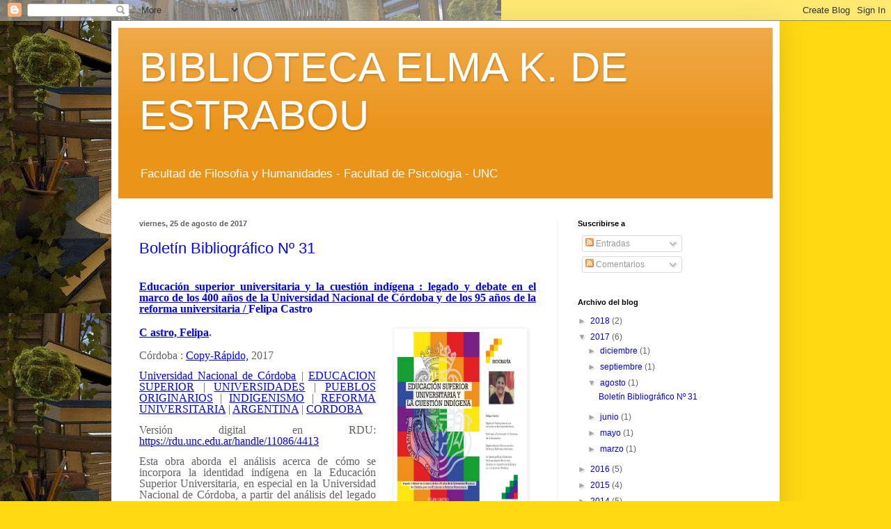

--- FILE ---
content_type: text/html; charset=UTF-8
request_url: https://bibliotecaelma.blogspot.com/2017/08/
body_size: 430367
content:
<!DOCTYPE html>
<html class='v2' dir='ltr' lang='es'>
<head>
<link href='https://www.blogger.com/static/v1/widgets/335934321-css_bundle_v2.css' rel='stylesheet' type='text/css'/>
<meta content='width=1100' name='viewport'/>
<meta content='text/html; charset=UTF-8' http-equiv='Content-Type'/>
<meta content='blogger' name='generator'/>
<link href='https://bibliotecaelma.blogspot.com/favicon.ico' rel='icon' type='image/x-icon'/>
<link href='http://bibliotecaelma.blogspot.com/2017/08/' rel='canonical'/>
<link rel="alternate" type="application/atom+xml" title="BIBLIOTECA ELMA K. DE ESTRABOU - Atom" href="https://bibliotecaelma.blogspot.com/feeds/posts/default" />
<link rel="alternate" type="application/rss+xml" title="BIBLIOTECA ELMA K. DE ESTRABOU - RSS" href="https://bibliotecaelma.blogspot.com/feeds/posts/default?alt=rss" />
<link rel="service.post" type="application/atom+xml" title="BIBLIOTECA ELMA K. DE ESTRABOU - Atom" href="https://www.blogger.com/feeds/5010842817055361325/posts/default" />
<!--Can't find substitution for tag [blog.ieCssRetrofitLinks]-->
<meta content='http://bibliotecaelma.blogspot.com/2017/08/' property='og:url'/>
<meta content='BIBLIOTECA ELMA K. DE ESTRABOU' property='og:title'/>
<meta content='Facultad de Filosofia y Humanidades - 
Facultad de Psicologia - UNC' property='og:description'/>
<title>BIBLIOTECA ELMA K. DE ESTRABOU: agosto 2017</title>
<style id='page-skin-1' type='text/css'><!--
/*
-----------------------------------------------
Blogger Template Style
Name:     Simple
Designer: Blogger
URL:      www.blogger.com
----------------------------------------------- */
/* Content
----------------------------------------------- */
body {
font: normal normal 12px Arial, Tahoma, Helvetica, FreeSans, sans-serif;
color: #626262;
background: #ffda13 url(//4.bp.blogspot.com/--wu_fB9xPmE/UcxEUi8_CRI/AAAAAAAAAHM/6F0el6RAo_A/s0/blog.jpg) repeat-y scroll top left;
padding: 0 40px 40px 40px;
}
html body .region-inner {
min-width: 0;
max-width: 100%;
width: auto;
}
h2 {
font-size: 22px;
}
a:link {
text-decoration:none;
color: #eb941a;
}
a:visited {
text-decoration:none;
color: #969696;
}
a:hover {
text-decoration:underline;
color: #ffc220;
}
.body-fauxcolumn-outer .fauxcolumn-inner {
background: transparent none repeat scroll top left;
_background-image: none;
}
.body-fauxcolumn-outer .cap-top {
position: absolute;
z-index: 1;
height: 400px;
width: 100%;
}
.body-fauxcolumn-outer .cap-top .cap-left {
width: 100%;
background: transparent none repeat-x scroll top left;
_background-image: none;
}
.content-outer {
-moz-box-shadow: 0 0 40px rgba(0, 0, 0, .15);
-webkit-box-shadow: 0 0 5px rgba(0, 0, 0, .15);
-goog-ms-box-shadow: 0 0 10px #333333;
box-shadow: 0 0 40px rgba(0, 0, 0, .15);
margin-bottom: 1px;
}
.content-inner {
padding: 10px 10px;
}
.content-inner {
background-color: #ffffff;
}
/* Header
----------------------------------------------- */
.header-outer {
background: #eb941a url(//www.blogblog.com/1kt/simple/gradients_light.png) repeat-x scroll 0 -400px;
_background-image: none;
}
.Header h1 {
font: normal normal 60px Arial, Tahoma, Helvetica, FreeSans, sans-serif;
color: #ffffff;
text-shadow: 1px 2px 3px rgba(0, 0, 0, .2);
}
.Header h1 a {
color: #ffffff;
}
.Header .description {
font-size: 140%;
color: #ffffff;
}
.header-inner .Header .titlewrapper {
padding: 22px 30px;
}
.header-inner .Header .descriptionwrapper {
padding: 0 30px;
}
/* Tabs
----------------------------------------------- */
.tabs-inner .section:first-child {
border-top: 0 solid #f3f3f3;
}
.tabs-inner .section:first-child ul {
margin-top: -0;
border-top: 0 solid #f3f3f3;
border-left: 0 solid #f3f3f3;
border-right: 0 solid #f3f3f3;
}
.tabs-inner .widget ul {
background: #f9f9f9 url(https://resources.blogblog.com/blogblog/data/1kt/simple/gradients_light.png) repeat-x scroll 0 -800px;
_background-image: none;
border-bottom: 1px solid #f3f3f3;
margin-top: 0;
margin-left: -30px;
margin-right: -30px;
}
.tabs-inner .widget li a {
display: inline-block;
padding: .6em 1em;
font: normal normal 14px Arial, Tahoma, Helvetica, FreeSans, sans-serif;
color: #a4a4a4;
border-left: 1px solid #ffffff;
border-right: 1px solid #f3f3f3;
}
.tabs-inner .widget li:first-child a {
border-left: none;
}
.tabs-inner .widget li.selected a, .tabs-inner .widget li a:hover {
color: #000000;
background-color: #f3f3f3;
text-decoration: none;
}
/* Columns
----------------------------------------------- */
.main-outer {
border-top: 0 solid #f3f3f3;
}
.fauxcolumn-left-outer .fauxcolumn-inner {
border-right: 1px solid #f3f3f3;
}
.fauxcolumn-right-outer .fauxcolumn-inner {
border-left: 1px solid #f3f3f3;
}
/* Headings
----------------------------------------------- */
div.widget > h2,
div.widget h2.title {
margin: 0 0 1em 0;
font: normal bold 11px Arial, Tahoma, Helvetica, FreeSans, sans-serif;
color: #000000;
}
/* Widgets
----------------------------------------------- */
.widget .zippy {
color: #a4a4a4;
text-shadow: 2px 2px 1px rgba(0, 0, 0, .1);
}
.widget .popular-posts ul {
list-style: none;
}
/* Posts
----------------------------------------------- */
h2.date-header {
font: normal bold 11px Arial, Tahoma, Helvetica, FreeSans, sans-serif;
}
.date-header span {
background-color: transparent;
color: #626262;
padding: inherit;
letter-spacing: inherit;
margin: inherit;
}
.main-inner {
padding-top: 30px;
padding-bottom: 30px;
}
.main-inner .column-center-inner {
padding: 0 15px;
}
.main-inner .column-center-inner .section {
margin: 0 15px;
}
.post {
margin: 0 0 25px 0;
}
h3.post-title, .comments h4 {
font: normal normal 22px Arial, Tahoma, Helvetica, FreeSans, sans-serif;
margin: .75em 0 0;
}
.post-body {
font-size: 110%;
line-height: 1.4;
position: relative;
}
.post-body img, .post-body .tr-caption-container, .Profile img, .Image img,
.BlogList .item-thumbnail img {
padding: 2px;
background: #ffffff;
border: 1px solid #f3f3f3;
-moz-box-shadow: 1px 1px 5px rgba(0, 0, 0, .1);
-webkit-box-shadow: 1px 1px 5px rgba(0, 0, 0, .1);
box-shadow: 1px 1px 5px rgba(0, 0, 0, .1);
}
.post-body img, .post-body .tr-caption-container {
padding: 5px;
}
.post-body .tr-caption-container {
color: #626262;
}
.post-body .tr-caption-container img {
padding: 0;
background: transparent;
border: none;
-moz-box-shadow: 0 0 0 rgba(0, 0, 0, .1);
-webkit-box-shadow: 0 0 0 rgba(0, 0, 0, .1);
box-shadow: 0 0 0 rgba(0, 0, 0, .1);
}
.post-header {
margin: 0 0 1.5em;
line-height: 1.6;
font-size: 90%;
}
.post-footer {
margin: 20px -2px 0;
padding: 5px 10px;
color: #7d7d7d;
background-color: #fdfdfd;
border-bottom: 1px solid #f3f3f3;
line-height: 1.6;
font-size: 90%;
}
#comments .comment-author {
padding-top: 1.5em;
border-top: 1px solid #f3f3f3;
background-position: 0 1.5em;
}
#comments .comment-author:first-child {
padding-top: 0;
border-top: none;
}
.avatar-image-container {
margin: .2em 0 0;
}
#comments .avatar-image-container img {
border: 1px solid #f3f3f3;
}
/* Comments
----------------------------------------------- */
.comments .comments-content .icon.blog-author {
background-repeat: no-repeat;
background-image: url([data-uri]);
}
.comments .comments-content .loadmore a {
border-top: 1px solid #a4a4a4;
border-bottom: 1px solid #a4a4a4;
}
.comments .comment-thread.inline-thread {
background-color: #fdfdfd;
}
.comments .continue {
border-top: 2px solid #a4a4a4;
}
/* Accents
---------------------------------------------- */
.section-columns td.columns-cell {
border-left: 1px solid #f3f3f3;
}
.blog-pager {
background: transparent none no-repeat scroll top center;
}
.blog-pager-older-link, .home-link,
.blog-pager-newer-link {
background-color: #ffffff;
padding: 5px;
}
.footer-outer {
border-top: 0 dashed #bbbbbb;
}
/* Mobile
----------------------------------------------- */
body.mobile  {
background-size: auto;
}
.mobile .body-fauxcolumn-outer {
background: transparent none repeat scroll top left;
}
.mobile .body-fauxcolumn-outer .cap-top {
background-size: 100% auto;
}
.mobile .content-outer {
-webkit-box-shadow: 0 0 3px rgba(0, 0, 0, .15);
box-shadow: 0 0 3px rgba(0, 0, 0, .15);
}
.mobile .tabs-inner .widget ul {
margin-left: 0;
margin-right: 0;
}
.mobile .post {
margin: 0;
}
.mobile .main-inner .column-center-inner .section {
margin: 0;
}
.mobile .date-header span {
padding: 0.1em 10px;
margin: 0 -10px;
}
.mobile h3.post-title {
margin: 0;
}
.mobile .blog-pager {
background: transparent none no-repeat scroll top center;
}
.mobile .footer-outer {
border-top: none;
}
.mobile .main-inner, .mobile .footer-inner {
background-color: #ffffff;
}
.mobile-index-contents {
color: #626262;
}
.mobile-link-button {
background-color: #eb941a;
}
.mobile-link-button a:link, .mobile-link-button a:visited {
color: #ffffff;
}
.mobile .tabs-inner .section:first-child {
border-top: none;
}
.mobile .tabs-inner .PageList .widget-content {
background-color: #f3f3f3;
color: #000000;
border-top: 1px solid #f3f3f3;
border-bottom: 1px solid #f3f3f3;
}
.mobile .tabs-inner .PageList .widget-content .pagelist-arrow {
border-left: 1px solid #f3f3f3;
}

--></style>
<style id='template-skin-1' type='text/css'><!--
body {
min-width: 960px;
}
.content-outer, .content-fauxcolumn-outer, .region-inner {
min-width: 960px;
max-width: 960px;
_width: 960px;
}
.main-inner .columns {
padding-left: 0;
padding-right: 310px;
}
.main-inner .fauxcolumn-center-outer {
left: 0;
right: 310px;
/* IE6 does not respect left and right together */
_width: expression(this.parentNode.offsetWidth -
parseInt("0") -
parseInt("310px") + 'px');
}
.main-inner .fauxcolumn-left-outer {
width: 0;
}
.main-inner .fauxcolumn-right-outer {
width: 310px;
}
.main-inner .column-left-outer {
width: 0;
right: 100%;
margin-left: -0;
}
.main-inner .column-right-outer {
width: 310px;
margin-right: -310px;
}
#layout {
min-width: 0;
}
#layout .content-outer {
min-width: 0;
width: 800px;
}
#layout .region-inner {
min-width: 0;
width: auto;
}
body#layout div.add_widget {
padding: 8px;
}
body#layout div.add_widget a {
margin-left: 32px;
}
--></style>
<style>
    body {background-image:url(\/\/4.bp.blogspot.com\/--wu_fB9xPmE\/UcxEUi8_CRI\/AAAAAAAAAHM\/6F0el6RAo_A\/s0\/blog.jpg);}
    
@media (max-width: 200px) { body {background-image:url(\/\/4.bp.blogspot.com\/--wu_fB9xPmE\/UcxEUi8_CRI\/AAAAAAAAAHM\/6F0el6RAo_A\/w200\/blog.jpg);}}
@media (max-width: 400px) and (min-width: 201px) { body {background-image:url(\/\/4.bp.blogspot.com\/--wu_fB9xPmE\/UcxEUi8_CRI\/AAAAAAAAAHM\/6F0el6RAo_A\/w400\/blog.jpg);}}
@media (max-width: 800px) and (min-width: 401px) { body {background-image:url(\/\/4.bp.blogspot.com\/--wu_fB9xPmE\/UcxEUi8_CRI\/AAAAAAAAAHM\/6F0el6RAo_A\/w800\/blog.jpg);}}
@media (max-width: 1200px) and (min-width: 801px) { body {background-image:url(\/\/4.bp.blogspot.com\/--wu_fB9xPmE\/UcxEUi8_CRI\/AAAAAAAAAHM\/6F0el6RAo_A\/w1200\/blog.jpg);}}
/* Last tag covers anything over one higher than the previous max-size cap. */
@media (min-width: 1201px) { body {background-image:url(\/\/4.bp.blogspot.com\/--wu_fB9xPmE\/UcxEUi8_CRI\/AAAAAAAAAHM\/6F0el6RAo_A\/w1600\/blog.jpg);}}
  </style>
<link href='https://www.blogger.com/dyn-css/authorization.css?targetBlogID=5010842817055361325&amp;zx=141a2e02-a60d-4622-94d1-fc6ae30c658b' media='none' onload='if(media!=&#39;all&#39;)media=&#39;all&#39;' rel='stylesheet'/><noscript><link href='https://www.blogger.com/dyn-css/authorization.css?targetBlogID=5010842817055361325&amp;zx=141a2e02-a60d-4622-94d1-fc6ae30c658b' rel='stylesheet'/></noscript>
<meta name='google-adsense-platform-account' content='ca-host-pub-1556223355139109'/>
<meta name='google-adsense-platform-domain' content='blogspot.com'/>

</head>
<body class='loading variant-bold'>
<div class='navbar section' id='navbar' name='Barra de navegación'><div class='widget Navbar' data-version='1' id='Navbar1'><script type="text/javascript">
    function setAttributeOnload(object, attribute, val) {
      if(window.addEventListener) {
        window.addEventListener('load',
          function(){ object[attribute] = val; }, false);
      } else {
        window.attachEvent('onload', function(){ object[attribute] = val; });
      }
    }
  </script>
<div id="navbar-iframe-container"></div>
<script type="text/javascript" src="https://apis.google.com/js/platform.js"></script>
<script type="text/javascript">
      gapi.load("gapi.iframes:gapi.iframes.style.bubble", function() {
        if (gapi.iframes && gapi.iframes.getContext) {
          gapi.iframes.getContext().openChild({
              url: 'https://www.blogger.com/navbar/5010842817055361325?origin\x3dhttps://bibliotecaelma.blogspot.com',
              where: document.getElementById("navbar-iframe-container"),
              id: "navbar-iframe"
          });
        }
      });
    </script><script type="text/javascript">
(function() {
var script = document.createElement('script');
script.type = 'text/javascript';
script.src = '//pagead2.googlesyndication.com/pagead/js/google_top_exp.js';
var head = document.getElementsByTagName('head')[0];
if (head) {
head.appendChild(script);
}})();
</script>
</div></div>
<div class='body-fauxcolumns'>
<div class='fauxcolumn-outer body-fauxcolumn-outer'>
<div class='cap-top'>
<div class='cap-left'></div>
<div class='cap-right'></div>
</div>
<div class='fauxborder-left'>
<div class='fauxborder-right'></div>
<div class='fauxcolumn-inner'>
</div>
</div>
<div class='cap-bottom'>
<div class='cap-left'></div>
<div class='cap-right'></div>
</div>
</div>
</div>
<div class='content'>
<div class='content-fauxcolumns'>
<div class='fauxcolumn-outer content-fauxcolumn-outer'>
<div class='cap-top'>
<div class='cap-left'></div>
<div class='cap-right'></div>
</div>
<div class='fauxborder-left'>
<div class='fauxborder-right'></div>
<div class='fauxcolumn-inner'>
</div>
</div>
<div class='cap-bottom'>
<div class='cap-left'></div>
<div class='cap-right'></div>
</div>
</div>
</div>
<div class='content-outer'>
<div class='content-cap-top cap-top'>
<div class='cap-left'></div>
<div class='cap-right'></div>
</div>
<div class='fauxborder-left content-fauxborder-left'>
<div class='fauxborder-right content-fauxborder-right'></div>
<div class='content-inner'>
<header>
<div class='header-outer'>
<div class='header-cap-top cap-top'>
<div class='cap-left'></div>
<div class='cap-right'></div>
</div>
<div class='fauxborder-left header-fauxborder-left'>
<div class='fauxborder-right header-fauxborder-right'></div>
<div class='region-inner header-inner'>
<div class='header section' id='header' name='Cabecera'><div class='widget Header' data-version='1' id='Header1'>
<div id='header-inner'>
<div class='titlewrapper'>
<h1 class='title'>
<a href='https://bibliotecaelma.blogspot.com/'>
BIBLIOTECA ELMA K. DE ESTRABOU
</a>
</h1>
</div>
<div class='descriptionwrapper'>
<p class='description'><span>Facultad de Filosofia y Humanidades - 
Facultad de Psicologia - UNC</span></p>
</div>
</div>
</div></div>
</div>
</div>
<div class='header-cap-bottom cap-bottom'>
<div class='cap-left'></div>
<div class='cap-right'></div>
</div>
</div>
</header>
<div class='tabs-outer'>
<div class='tabs-cap-top cap-top'>
<div class='cap-left'></div>
<div class='cap-right'></div>
</div>
<div class='fauxborder-left tabs-fauxborder-left'>
<div class='fauxborder-right tabs-fauxborder-right'></div>
<div class='region-inner tabs-inner'>
<div class='tabs no-items section' id='crosscol' name='Multicolumnas'></div>
<div class='tabs no-items section' id='crosscol-overflow' name='Cross-Column 2'></div>
</div>
</div>
<div class='tabs-cap-bottom cap-bottom'>
<div class='cap-left'></div>
<div class='cap-right'></div>
</div>
</div>
<div class='main-outer'>
<div class='main-cap-top cap-top'>
<div class='cap-left'></div>
<div class='cap-right'></div>
</div>
<div class='fauxborder-left main-fauxborder-left'>
<div class='fauxborder-right main-fauxborder-right'></div>
<div class='region-inner main-inner'>
<div class='columns fauxcolumns'>
<div class='fauxcolumn-outer fauxcolumn-center-outer'>
<div class='cap-top'>
<div class='cap-left'></div>
<div class='cap-right'></div>
</div>
<div class='fauxborder-left'>
<div class='fauxborder-right'></div>
<div class='fauxcolumn-inner'>
</div>
</div>
<div class='cap-bottom'>
<div class='cap-left'></div>
<div class='cap-right'></div>
</div>
</div>
<div class='fauxcolumn-outer fauxcolumn-left-outer'>
<div class='cap-top'>
<div class='cap-left'></div>
<div class='cap-right'></div>
</div>
<div class='fauxborder-left'>
<div class='fauxborder-right'></div>
<div class='fauxcolumn-inner'>
</div>
</div>
<div class='cap-bottom'>
<div class='cap-left'></div>
<div class='cap-right'></div>
</div>
</div>
<div class='fauxcolumn-outer fauxcolumn-right-outer'>
<div class='cap-top'>
<div class='cap-left'></div>
<div class='cap-right'></div>
</div>
<div class='fauxborder-left'>
<div class='fauxborder-right'></div>
<div class='fauxcolumn-inner'>
</div>
</div>
<div class='cap-bottom'>
<div class='cap-left'></div>
<div class='cap-right'></div>
</div>
</div>
<!-- corrects IE6 width calculation -->
<div class='columns-inner'>
<div class='column-center-outer'>
<div class='column-center-inner'>
<div class='main section' id='main' name='Principal'><div class='widget Blog' data-version='1' id='Blog1'>
<div class='blog-posts hfeed'>

          <div class="date-outer">
        
<h2 class='date-header'><span>viernes, 25 de agosto de 2017</span></h2>

          <div class="date-posts">
        
<div class='post-outer'>
<div class='post hentry uncustomized-post-template' itemprop='blogPost' itemscope='itemscope' itemtype='http://schema.org/BlogPosting'>
<meta content='[data-uri]' itemprop='image_url'/>
<meta content='5010842817055361325' itemprop='blogId'/>
<meta content='3761094009367784654' itemprop='postId'/>
<a name='3761094009367784654'></a>
<h3 class='post-title entry-title' itemprop='name'>
<a href='https://bibliotecaelma.blogspot.com/2017/08/boletin-bibliografico-n-31.html'>Boletín Bibliográfico Nº 31</a>
</h3>
<div class='post-header'>
<div class='post-header-line-1'></div>
</div>
<div class='post-body entry-content' id='post-body-3761094009367784654' itemprop='description articleBody'>
<style type="text/css">p { margin-bottom: 0.25cm; direction: ltr; color: rgb(0, 0, 0); line-height: 120%; }p.western { font-family: "Calibri",sans-serif; font-size: 11pt; }p.cjk { font-family: "Calibri",sans-serif; font-size: 11pt; }p.ctl { font-family: "Times New Roman",serif; font-size: 11pt; }a:visited { color: rgb(128, 0, 128); }a.western:visited {  }a.cjk:visited {  }a.ctl:visited {  }a:link { color: rgb(0, 0, 255); }</style>


<br />
<div align="justify" class="western" style="line-height: 115%; margin-bottom: 0.35cm;">
<a class="western" href="http://ffyh.biblio.unc.edu.ar/cgi-bin/koha/opac-detail.pl?biblionumber=91646&amp;query_desc=kw%2Cwrdl%3A%20educacion%20superior%20universitaria%20y%20la%20cuestion%20ind%C3%ADgena"><span style="color: blue;"><u><span style="font-family: &quot;georgia&quot; , serif;"><span style="font-size: medium;"><b>Educación
</b></span></span></u></span><span style="color: blue;"><span style="font-family: &quot;georgia&quot; , serif;"><span style="font-size: medium;"><u><b>superior</b></u></span></span></span><span style="color: blue;"><u><span style="font-family: &quot;georgia&quot; , serif;"><span style="font-size: medium;"><b>
</b></span></span></u></span><span style="color: blue;"><span style="font-family: &quot;georgia&quot; , serif;"><span style="font-size: medium;"><u><b>universitaria</b></u></span></span></span><span style="color: blue;"><u><span style="font-family: &quot;georgia&quot; , serif;"><span style="font-size: medium;"><b>
</b></span></span></u></span><span style="color: blue;"><span style="font-family: &quot;georgia&quot; , serif;"><span style="font-size: medium;"><u><b>y</b></u></span></span></span><span style="color: blue;"><u><span style="font-family: &quot;georgia&quot; , serif;"><span style="font-size: medium;"><b>
</b></span></span></u></span><span style="color: blue;"><span style="font-family: &quot;georgia&quot; , serif;"><span style="font-size: medium;"><u><b>la</b></u></span></span></span><span style="color: blue;"><u><span style="font-family: &quot;georgia&quot; , serif;"><span style="font-size: medium;"><b>
cuestión </b></span></span></u></span><span style="color: blue;"><span style="font-family: &quot;georgia&quot; , serif;"><span style="font-size: medium;"><u><b>indígena</b></u></span></span></span><span style="color: blue;"><u><span style="font-family: &quot;georgia&quot; , serif;"><span style="font-size: medium;"><b>
: legado </b></span></span></u></span><span style="color: blue;"><span style="font-family: &quot;georgia&quot; , serif;"><span style="font-size: medium;"><u><b>y</b></u></span></span></span><span style="color: blue;"><u><span style="font-family: &quot;georgia&quot; , serif;"><span style="font-size: medium;"><b>
debate en el marco de los 400 años de </b></span></span></u></span><span style="color: blue;"><span style="font-family: &quot;georgia&quot; , serif;"><span style="font-size: medium;"><u><b>la</b></u></span></span></span><span style="color: blue;"><u><span style="font-family: &quot;georgia&quot; , serif;"><span style="font-size: medium;"><b>
Universidad Nacional de Córdoba </b></span></span></u></span><span style="color: blue;"><span style="font-family: &quot;georgia&quot; , serif;"><span style="font-size: medium;"><u><b>y</b></u></span></span></span><span style="color: blue;"><u><span style="font-family: &quot;georgia&quot; , serif;"><span style="font-size: medium;"><b>
de los 95 años de </b></span></span></u></span><span style="color: blue;"><span style="font-family: &quot;georgia&quot; , serif;"><span style="font-size: medium;"><u><b>la</b></u></span></span></span><span style="color: blue;"><u><span style="font-family: &quot;georgia&quot; , serif;"><span style="font-size: medium;"><b>
reforma </b></span></span></u></span><span style="color: blue;"><span style="font-family: &quot;georgia&quot; , serif;"><span style="font-size: medium;"><u><b>universitaria</b></u></span></span></span><span style="color: blue;"><u><span style="font-family: &quot;georgia&quot; , serif;"><span style="font-size: medium;"><b>
/ </b></span></span></u></span><span style="font-family: &quot;georgia&quot; , serif;"><span style="font-size: medium;"><b>Felipa
Castro </b></span></span></a>
</div>
<div class="western" style="line-height: 100%; margin-bottom: 0.49cm; margin-top: 0.49cm;">
<a href="about:invalid#zClosurez" imageanchor="1" style="clear: right; float: right; margin-bottom: 1em; margin-left: 1em;"><img align="left" border="0" height="250" hspace="12" name="498208" src="[data-uri]" width="181" /></a><a class="western" href="http://ffyh.biblio.unc.edu.ar/cgi-bin/koha/opac-search.pl?q=an:%2217789%22"><span style="color: blue;"><span style="font-family: &quot;georgia&quot; , serif;"><span style="font-size: medium;"><u><b>C</b></u></span></span></span></a><span style="color: blue;"><span style="font-family: &quot;georgia&quot; , serif;"><span style="font-size: medium;"><u><b>
<a class="western" href="http://ffyh.biblio.unc.edu.ar/cgi-bin/koha/opac-search.pl?q=an:%2217789%22">astro,
Felipa</a></b></u></span></span></span><span style="font-family: &quot;georgia&quot; , serif;"><span style="font-size: medium;"><b>.</b></span></span></div>
<div align="justify" class="western" style="line-height: 115%; margin-bottom: 0.35cm;">
<span style="font-family: &quot;georgia&quot; , serif;"><span style="font-size: medium;">Córdoba
: </span></span><a class="western" href="http://ffyh.biblio.unc.edu.ar/cgi-bin/koha/opac-search.pl?q=Provider:Copy-R%C3%A1pido,"><span style="color: blue;"><span style="font-family: &quot;georgia&quot; , serif;"><span style="font-size: medium;"><u>Copy-Rápido,</u></span></span></span></a><span style="font-family: &quot;georgia&quot; , serif;"><span style="font-size: medium;">
2017 </span></span>
</div>
<div align="justify" class="western" style="line-height: 115%; margin-bottom: 0.35cm;">
<a class="western" href="http://ffyh.biblio.unc.edu.ar/cgi-bin/koha/opac-search.pl?q=an:2377"><span style="color: blue;"><span style="font-family: &quot;georgia&quot; , serif;"><span style="font-size: medium;"><u>Universidad
Nacional de Córdoba</u></span></span></span></a><span style="font-family: &quot;georgia&quot; , serif;"><span style="font-size: medium;">
| </span></span><a class="western" href="http://ffyh.biblio.unc.edu.ar/cgi-bin/koha/opac-search.pl?q=an:21"><span style="color: blue;"><span style="font-family: &quot;georgia&quot; , serif;"><span style="font-size: medium;"><u>EDUCACION
SUPERIOR</u></span></span></span></a><span style="font-family: &quot;georgia&quot; , serif;"><span style="font-size: medium;">
| </span></span><a class="western" href="http://ffyh.biblio.unc.edu.ar/cgi-bin/koha/opac-search.pl?q=an:4191"><span style="color: blue;"><span style="font-family: &quot;georgia&quot; , serif;"><span style="font-size: medium;"><u>UNIVERSIDADES</u></span></span></span></a><span style="font-family: &quot;georgia&quot; , serif;"><span style="font-size: medium;">
| </span></span><a class="western" href="http://ffyh.biblio.unc.edu.ar/cgi-bin/koha/opac-search.pl?q=an:1573"><span style="color: blue;"><span style="font-family: &quot;georgia&quot; , serif;"><span style="font-size: medium;"><u>PUEBLOS
ORIGINARIOS</u></span></span></span></a><span style="font-family: &quot;georgia&quot; , serif;"><span style="font-size: medium;">
| </span></span><a class="western" href="http://ffyh.biblio.unc.edu.ar/cgi-bin/koha/opac-search.pl?q=an:5986"><span style="color: blue;"><span style="font-family: &quot;georgia&quot; , serif;"><span style="font-size: medium;"><u>INDIGENISMO</u></span></span></span></a><span style="font-family: &quot;georgia&quot; , serif;"><span style="font-size: medium;">
| </span></span><a class="western" href="http://ffyh.biblio.unc.edu.ar/cgi-bin/koha/opac-search.pl?q=an:877"><span style="color: blue;"><span style="font-family: &quot;georgia&quot; , serif;"><span style="font-size: medium;"><u>REFORMA
UNIVERSITARIA</u></span></span></span></a><span style="font-family: &quot;georgia&quot; , serif;"><span style="font-size: medium;">
| </span></span><a class="western" href="http://ffyh.biblio.unc.edu.ar/cgi-bin/koha/opac-search.pl?q=an:168"><span style="color: blue;"><span style="font-family: &quot;georgia&quot; , serif;"><span style="font-size: medium;"><u>ARGENTINA</u></span></span></span></a><span style="font-family: &quot;georgia&quot; , serif;"><span style="font-size: medium;">
| </span></span><a class="western" href="http://ffyh.biblio.unc.edu.ar/cgi-bin/koha/opac-search.pl?q=an:169"><span style="color: blue;"><span style="font-family: &quot;georgia&quot; , serif;"><span style="font-size: medium;"><u>CORDOBA</u></span></span></span></a></div>
<div align="justify" class="western" style="line-height: 115%; margin-bottom: 0.35cm;">
</div>
<div align="justify" class="western" style="line-height: 115%; margin-bottom: 0.35cm;">
<span style="font-family: &quot;georgia&quot; , serif;"><span style="font-size: medium;">Versión
digital en RDU: </span></span><span style="color: blue;"><u><a class="western" href="https://rdu.unc.edu.ar/handle/11086/4413"><span style="font-family: &quot;georgia&quot; , serif;"><span style="font-size: medium;">https://rdu.unc.edu.ar/handle/11086/4413</span></span></a></u></span></div>
<div align="justify" class="western" style="line-height: 115%; margin-bottom: 0.35cm;">
<span style="font-family: &quot;georgia&quot; , serif;"><span style="font-size: medium;">Esta
obra aborda el análisis acerca de cómo se incorpora la identidad
indígena en la Educación Superior Universitaria, en especial en la
Universidad Nacional de Córdoba, a partir del análisis del legado
de la Reforma y los debates recientes en el marco de los 400 años de
la misma y de los 95 años de la reforma universitaria, como así
también conocer algunas expresiones de colectivos indígenas
estudiantes que quieren visibilizar y construir un reconocimiento de
su identidad en el espacio universitario.</span></span><br />
<div align="justify" class="western" style="line-height: 115%; margin-bottom: 0.35cm;">
<span style="font-family: &quot;georgia&quot; , serif;"><span style="font-size: medium;">Solicitar
por: </span></span><span style="font-family: &quot;georgia&quot; , serif;"><span style="font-size: medium;"><b>378.4(823.2)
C 355</b></span></span></div>
</div>
<div align="justify" class="western" style="line-height: 115%; margin-bottom: 0.35cm;">
<br />
<br /></div>
<div align="justify" class="western" style="line-height: 115%; margin-bottom: 0.35cm;">
<a class="western" href="http://ffyh.biblio.unc.edu.ar/cgi-bin/koha/opac-detail.pl?biblionumber=91654&amp;query_desc=kw%2Cwrdl%3A%20migrantes%20latinoamericanos"><span style="color: blue;"><span style="font-family: &quot;georgia&quot; , serif;"><span style="font-size: medium;"><u><b>M</b></u></span></span></span></a><span style="color: blue;"><span style="font-family: &quot;georgia&quot; , serif;"><span style="font-size: medium;"><u><b><img align="left" border="0" height="236" hspace="12" name="20110416-1226c630526" src="[data-uri]" width="162" />
<a class="western" href="http://ffyh.biblio.unc.edu.ar/cgi-bin/koha/opac-detail.pl?biblionumber=91654&amp;query_desc=kw%2Cwrdl%3A%20migrantes%20latinoamericanos">igrantes</a></b></u></span></span></span><a class="western" href="http://ffyh.biblio.unc.edu.ar/cgi-bin/koha/opac-detail.pl?biblionumber=91654&amp;query_desc=kw%2Cwrdl%3A%20migrantes%20latinoamericanos"><span style="color: blue;"><u><span style="font-family: &quot;georgia&quot; , serif;"><span style="font-size: medium;"><b>
</b></span></span></u></span><span style="color: blue;"><span style="font-family: &quot;georgia&quot; , serif;"><span style="font-size: medium;"><u><b>latinoamericanos</b></u></span></span></span><span style="color: blue;"><u><span style="font-family: &quot;georgia&quot; , serif;"><span style="font-size: medium;"><b>
: el estado de las investigaciones en la región / </b></span></span></u></span><span style="font-family: &quot;georgia&quot; , serif;"><span style="font-size: medium;"><b>Norma
Meichtry, Adela Pellegrino, Eduardo Bologna</b></span></span></a></div>
<div class="western" style="line-height: 100%; margin-bottom: 0.49cm; margin-top: 0.49cm;">
<span style="font-family: &quot;georgia&quot; , serif;"><span style="font-size: medium;">Colaborador(es):</span></span><span style="font-family: &quot;georgia&quot; , serif;"><span style="font-size: medium;"><b>
</b></span></span><a class="western" href="http://ffyh.biblio.unc.edu.ar/cgi-bin/koha/opac-search.pl?q=an:%224020%22"><span style="color: blue;"><span style="font-family: &quot;georgia&quot; , serif;"><span style="font-size: medium;"><u><b>Meichtry,
Norma Cristina</b></u></span></span></span></a><span style="font-family: &quot;georgia&quot; , serif;"><span style="font-size: medium;"><b>
| </b></span></span><a class="western" href="http://ffyh.biblio.unc.edu.ar/cgi-bin/koha/opac-search.pl?q=an:%2236275%22"><span style="color: blue;"><span style="font-family: &quot;georgia&quot; , serif;"><span style="font-size: medium;"><u><b>Pellegrino,
Adela</b></u></span></span></span></a><span style="font-family: &quot;georgia&quot; , serif;"><span style="font-size: medium;"><b>
| </b></span></span><a class="western" href="http://ffyh.biblio.unc.edu.ar/cgi-bin/koha/opac-search.pl?q=an:%224575%22"><span style="color: blue;"><span style="font-family: &quot;georgia&quot; , serif;"><span style="font-size: medium;"><u><b>Bologna,
Eduardo</b></u></span></span></span></a><span style="font-family: &quot;georgia&quot; , serif;"><span style="font-size: medium;"><b>.</b></span></span></div>
<div class="western" style="line-height: 100%; margin-bottom: 0.49cm; margin-top: 0.49cm;">
</div>
<div align="justify" class="western" style="line-height: 115%; margin-bottom: 0.35cm;">
<span style="font-family: &quot;georgia&quot; , serif;"><span style="font-size: medium;">Córdoba
: </span></span><a class="western" href="http://ffyh.biblio.unc.edu.ar/cgi-bin/koha/opac-search.pl?q=Provider:ALAP%20%28Asociaci%C3%B3n%20Latinoamericana%20de%20Poblaci%C3%B3n%29,"><span style="color: blue;"><span style="font-family: &quot;georgia&quot; , serif;"><span style="font-size: medium;"><u>ALAP
(Asociación Latinoamericana de Población),</u></span></span></span></a><span style="font-family: &quot;georgia&quot; , serif;"><span style="font-size: medium;">
2008 </span></span><a class="western" href="http://ffyh.biblio.unc.edu.ar/cgi-bin/koha/opac-search.pl?q=an:851"><span style="color: blue;"><span style="font-family: &quot;georgia&quot; , serif;"><span style="font-size: medium;"><u>MIGRACIONES</u></span></span></span></a><span style="font-family: &quot;georgia&quot; , serif;"><span style="font-size: medium;">
| </span></span><a class="western" href="http://ffyh.biblio.unc.edu.ar/cgi-bin/koha/opac-search.pl?q=an:2171"><span style="color: blue;"><span style="font-family: &quot;georgia&quot; , serif;"><span style="font-size: medium;"><u>ESTUDIOS
DE GENERO</u></span></span></span></a><span style="font-family: &quot;georgia&quot; , serif;"><span style="font-size: medium;">
| </span></span><a class="western" href="http://ffyh.biblio.unc.edu.ar/cgi-bin/koha/opac-search.pl?q=an:849"><span style="color: blue;"><span style="font-family: &quot;georgia&quot; , serif;"><span style="font-size: medium;"><u>DEMOGRAFIA</u></span></span></span></a><span style="font-family: &quot;georgia&quot; , serif;"><span style="font-size: medium;">
| </span></span><a class="western" href="http://ffyh.biblio.unc.edu.ar/cgi-bin/koha/opac-search.pl?q=an:850"><span style="color: blue;"><span style="font-family: &quot;georgia&quot; , serif;"><span style="font-size: medium;"><u>POBLACION</u></span></span></span></a><span style="font-family: &quot;georgia&quot; , serif;"><span style="font-size: medium;">
| </span></span><a class="western" href="http://ffyh.biblio.unc.edu.ar/cgi-bin/koha/opac-search.pl?q=an:282"><span style="color: blue;"><span style="font-family: &quot;georgia&quot; , serif;"><span style="font-size: medium;"><u>AMERICA
LATINA</u></span></span></span></a></div>
<div align="justify" class="western" style="line-height: 115%; margin-bottom: 0.35cm;">
<span style="font-family: &quot;georgia&quot; , serif;"><span style="font-size: medium;">Esta
obra tiene por finalidad </span></span><span style="font-family: &quot;georgia&quot; , serif;"><span style="font-size: medium;"><i>&#8220;difundir
y fortalecer lazos entre estudiosos de las migraciones en América
Latina, y generar un espacio regular que dé cuenta de los avances en
las investigaciones sobre el tema&#8221;</i></span></span><span style="font-family: &quot;georgia&quot; , serif;"><span style="font-size: medium;">.
En este sentido realiza un importante aporte ya que ofrece un
interesante panorama de los trabajos que se están llevando a cabo en
este campo desde una multiplicidad de perspectivas teóricas y
metodológicas. Aglutina temáticas de actualidad para los estudios
migratorios en el Cono Sur: los movimientos migratorios de
latinoamericanos hacia fuera de la región, las migraciones
intrarregionales, la cuestión de género y las poblaciones
residentes en áreas de frontera.</span></span></div>
<div align="justify" class="western" style="line-height: 115%; margin-bottom: 0.35cm;">
<span style="font-family: &quot;georgia&quot; , serif;"><span style="font-size: medium;">Versión
digital: </span></span><span style="color: blue;"><u><a class="western" href="http://www.alapop.org/alap/SerieInvestigaciones/InvestigacionesSI1aSi9/MigrantesALYC.pdf"><span style="font-family: &quot;georgia&quot; , serif;"><span style="font-size: medium;">Acceso
al texto completo</span></span></a></u></span><br />
<div class="western" style="line-height: 100%; margin-bottom: 0.49cm; margin-top: 0.49cm;">
<span style="font-family: &quot;georgia&quot; , serif;"><span style="font-size: medium;">Solicitar
por: </span></span><span style="font-family: &quot;georgia&quot; , serif;"><span style="font-size: medium;"><b>314.74(7/8)
M 636</b></span></span></div>
<br /><span style="font-family: &quot;georgia&quot; , serif;"><span style="font-size: medium;">&nbsp;</span></span></div>
<div align="justify" class="western" style="line-height: 115%; margin-bottom: 0.35cm;">
<a class="western" href="http://ffyh.biblio.unc.edu.ar/cgi-bin/koha/opac-detail.pl?biblionumber=71945&amp;query_desc=ti%2Cwrdl%3A%20las%20nuestras"><span style="color: blue;"><span style="font-family: &quot;georgia&quot; , serif;"><span style="font-size: medium;"><u><b>L</b></u></span></span></span></a><span style="color: blue;"><span style="font-family: &quot;georgia&quot; , serif;"><span style="font-size: medium;"><u><b>
<a class="western" href="http://ffyh.biblio.unc.edu.ar/cgi-bin/koha/opac-detail.pl?biblionumber=71945&amp;query_desc=ti%2Cwrdl%3A%20las%20nuestras">as</a></b></u></span></span></span><a class="western" href="http://ffyh.biblio.unc.edu.ar/cgi-bin/koha/opac-detail.pl?biblionumber=71945&amp;query_desc=ti%2Cwrdl%3A%20las%20nuestras"><span style="color: blue;"><u><span style="font-family: &quot;georgia&quot; , serif;"><span style="font-size: medium;"><b>
</b></span></span></u></span><span style="color: blue;"><span style="font-family: &quot;georgia&quot; , serif;"><span style="font-size: medium;"><u><b>nuestras</b></u></span></span></span><span style="color: blue;"><u><span style="font-family: &quot;georgia&quot; , serif;"><span style="font-size: medium;"><b>
: mujeres que hicieron historia en Córdoba : 1er Concurso de Ensayos
: Selección Final / </b></span></span></u></span><span style="font-family: &quot;georgia&quot; , serif;"><span style="font-size: medium;"><b>edición
al cuidado de Reyna Carranza</b></span></span></a></div>
<div class="separator" style="clear: both; text-align: center;">
<a href="about:invalid#zClosurez" imageanchor="1" style="clear: right; float: right; margin-bottom: 1em; margin-left: 1em;"><img align="left" border="0" height="284" hspace="12" name="Imagen1" src="[data-uri]" width="187" /></a></div>
<div class="western" style="line-height: 100%; margin-bottom: 0.49cm; margin-top: 0.49cm;">
<a class="western" href="http://ffyh.biblio.unc.edu.ar/cgi-bin/koha/opac-search.pl?q=an:%224000%22"><span style="color: blue;"><span style="font-family: &quot;georgia&quot; , serif;"><span style="font-size: medium;"><u><b>Carranza,
Reyna</b></u></span></span></span></a></div>
<div align="justify" class="western" style="line-height: 115%; margin-bottom: 0.35cm;">
<span style="font-family: &quot;georgia&quot; , serif;"><span style="font-size: medium;">Córdoba,
Argentina : </span></span><a class="western" href="http://ffyh.biblio.unc.edu.ar/cgi-bin/koha/opac-search.pl?q=Provider:Las%20Nuestras,"><span style="color: blue;"><span style="font-family: &quot;georgia&quot; , serif;"><span style="font-size: medium;"><u>Las
Nuestras,</u></span></span></span></a><span style="font-family: &quot;georgia&quot; , serif;"><span style="font-size: medium;">
2011</span></span></div>
<div align="justify" class="western" style="line-height: 115%; margin-bottom: 0.35cm;">
<br />
<br /></div>
<div align="justify" class="western" style="line-height: 115%; margin-bottom: 0.35cm;">
<a class="western" href="http://ffyh.biblio.unc.edu.ar/cgi-bin/koha/opac-search.pl?q=an:11960"><span style="color: blue;"><span style="font-family: &quot;georgia&quot; , serif;"><span style="font-size: medium;"><u>Martel
de los Ríos, Luisa, 1537-1603?</u></span></span></span></a><span style="font-family: &quot;georgia&quot; , serif;"><span style="font-size: medium;">
| </span></span><a class="western" href="http://ffyh.biblio.unc.edu.ar/cgi-bin/koha/opac-search.pl?q=an:11961"><span style="color: blue;"><span style="font-family: &quot;georgia&quot; , serif;"><span style="font-size: medium;"><u>Orgaz,
Mercedes Ramona, 1893-1969</u></span></span></span></a><span style="font-family: &quot;georgia&quot; , serif;"><span style="font-size: medium;">
| </span></span><a class="western" href="http://ffyh.biblio.unc.edu.ar/cgi-bin/koha/opac-search.pl?q=an:11962"><span style="color: blue;"><span style="font-family: &quot;georgia&quot; , serif;"><span style="font-size: medium;"><u>Waisman,
Marina, 1920-1997</u></span></span></span></a><span style="font-family: &quot;georgia&quot; , serif;"><span style="font-size: medium;">
| </span></span><a class="western" href="http://ffyh.biblio.unc.edu.ar/cgi-bin/koha/opac-search.pl?q=an:11963"><span style="color: blue;"><span style="font-family: &quot;georgia&quot; , serif;"><span style="font-size: medium;"><u>Marzano,
Leonor, 1925-1985</u></span></span></span></a><span style="font-family: &quot;georgia&quot; , serif;"><span style="font-size: medium;">
| </span></span><a class="western" href="http://ffyh.biblio.unc.edu.ar/cgi-bin/koha/opac-search.pl?q=an:11964"><span style="color: blue;"><span style="font-family: &quot;georgia&quot; , serif;"><span style="font-size: medium;"><u>Baldovin,
Glauce, 1928-1995</u></span></span></span></a><span style="font-family: &quot;georgia&quot; , serif;"><span style="font-size: medium;">
| </span></span><a class="western" href="http://ffyh.biblio.unc.edu.ar/cgi-bin/koha/opac-search.pl?q=an:15490"><span style="color: blue;"><span style="font-family: &quot;georgia&quot; , serif;"><span style="font-size: medium;"><u>Pelegrín,
Ana, 1938-2008 argentina, jujuy</u></span></span></span></a><span style="font-family: &quot;georgia&quot; , serif;"><span style="font-size: medium;">
| </span></span><a class="western" href="http://ffyh.biblio.unc.edu.ar/cgi-bin/koha/opac-search.pl?q=an:11966"><span style="color: blue;"><span style="font-family: &quot;georgia&quot; , serif;"><span style="font-size: medium;"><u>Favre
de Merlo, Anastasia, 1859-1946</u></span></span></span></a><span style="font-family: &quot;georgia&quot; , serif;"><span style="font-size: medium;">
| </span></span><a class="western" href="http://ffyh.biblio.unc.edu.ar/cgi-bin/koha/opac-search.pl?q=an:11967"><span style="color: blue;"><span style="font-family: &quot;georgia&quot; , serif;"><span style="font-size: medium;"><u>Prado
Chavéz, Blanca del, 1903-1979</u></span></span></span></a><span style="font-family: &quot;georgia&quot; , serif;"><span style="font-size: medium;">
| </span></span><a class="western" href="http://ffyh.biblio.unc.edu.ar/cgi-bin/koha/opac-search.pl?q=an:11968"><span style="color: blue;"><span style="font-family: &quot;georgia&quot; , serif;"><span style="font-size: medium;"><u>Rodríguez,
Catalina de María, 1823-1896</u></span></span></span></a><span style="font-family: &quot;georgia&quot; , serif;"><span style="font-size: medium;">
| </span></span><a class="western" href="http://ffyh.biblio.unc.edu.ar/cgi-bin/koha/opac-search.pl?q=an:11969"><span style="color: blue;"><span style="font-family: &quot;georgia&quot; , serif;"><span style="font-size: medium;"><u>Grierson,
Cecilia, 1859-1934</u></span></span></span></a><span style="font-family: &quot;georgia&quot; , serif;"><span style="font-size: medium;">
| </span></span><a class="western" href="http://ffyh.biblio.unc.edu.ar/cgi-bin/koha/opac-search.pl?q=an:11970"><span style="color: blue;"><span style="font-family: &quot;georgia&quot; , serif;"><span style="font-size: medium;"><u>Libois,
Jolie, 1931-1977</u></span></span></span></a><span style="font-family: &quot;georgia&quot; , serif;"><span style="font-size: medium;">
| </span></span><a class="western" href="http://ffyh.biblio.unc.edu.ar/cgi-bin/koha/opac-search.pl?q=an:11971"><span style="color: blue;"><span style="font-family: &quot;georgia&quot; , serif;"><span style="font-size: medium;"><u>Tejeda,
Leonor de, 1573-1940?</u></span></span></span></a><span style="font-family: &quot;georgia&quot; , serif;"><span style="font-size: medium;">
| </span></span><a class="western" href="http://ffyh.biblio.unc.edu.ar/cgi-bin/koha/opac-search.pl?q=an:11972"><span style="color: blue;"><span style="font-family: &quot;georgia&quot; , serif;"><span style="font-size: medium;"><u>Quiroga,
Malvina Rosa, 1900-1983</u></span></span></span></a><span style="font-family: &quot;georgia&quot; , serif;"><span style="font-size: medium;">
| </span></span><a class="western" href="http://ffyh.biblio.unc.edu.ar/cgi-bin/koha/opac-search.pl?q=an:11973"><span style="color: blue;"><span style="font-family: &quot;georgia&quot; , serif;"><span style="font-size: medium;"><u>Paz
y Figueroa, María Antonia, 1730-1799</u></span></span></span></a><span style="font-family: &quot;georgia&quot; , serif;"><span style="font-size: medium;">
| </span></span><a class="western" href="http://ffyh.biblio.unc.edu.ar/cgi-bin/koha/opac-search.pl?q=an:15455"><span style="color: blue;"><span style="font-family: &quot;georgia&quot; , serif;"><span style="font-size: medium;"><u>Saleme
de Burnichón, María Esther, 1919-2003</u></span></span></span></a><span style="font-family: &quot;georgia&quot; , serif;"><span style="font-size: medium;">
| </span></span><a class="western" href="http://ffyh.biblio.unc.edu.ar/cgi-bin/koha/opac-search.pl?q=an:11975"><span style="color: blue;"><span style="font-family: &quot;georgia&quot; , serif;"><span style="font-size: medium;"><u>Lozada
de Solla, Noemí, 1921-2009</u></span></span></span></a><span style="font-family: &quot;georgia&quot; , serif;"><span style="font-size: medium;">
| </span></span><a class="western" href="http://ffyh.biblio.unc.edu.ar/cgi-bin/koha/opac-search.pl?q=an:742"><span style="color: blue;"><span style="font-family: &quot;georgia&quot; , serif;"><span style="font-size: medium;"><u>ENSAYOS
LITERARIOS</u></span></span></span></a><span style="font-family: &quot;georgia&quot; , serif;"><span style="font-size: medium;">
| </span></span><a class="western" href="http://ffyh.biblio.unc.edu.ar/cgi-bin/koha/opac-search.pl?q=an:281"><span style="color: blue;"><span style="font-family: &quot;georgia&quot; , serif;"><span style="font-size: medium;"><u>LITERATURA
ARGENTINA</u></span></span></span></a><span style="font-family: &quot;georgia&quot; , serif;"><span style="font-size: medium;">
| </span></span><a class="western" href="http://ffyh.biblio.unc.edu.ar/cgi-bin/koha/opac-search.pl?q=an:286"><span style="color: blue;"><span style="font-family: &quot;georgia&quot; , serif;"><span style="font-size: medium;"><u>LITERATURA
CORDOBESA</u></span></span></span></a><span style="font-family: &quot;georgia&quot; , serif;"><span style="font-size: medium;">
| </span></span><a class="western" href="http://ffyh.biblio.unc.edu.ar/cgi-bin/koha/opac-search.pl?q=an:729"><span style="color: blue;"><span style="font-family: &quot;georgia&quot; , serif;"><span style="font-size: medium;"><u>MUJERES</u></span></span></span></a></div>
<div align="justify" class="western" style="line-height: 115%; margin-bottom: 0.35cm;">
<span style="font-family: &quot;georgia&quot; , serif;"><span style="font-size: medium;">Solicitar
por: 860(823.2) N 963</span></span></div>
<div align="justify" class="western" style="line-height: 115%; margin-bottom: 0.35cm;">
<br />
<br /></div>
<div align="justify" class="western" style="line-height: 115%; margin-bottom: 0.35cm;">
<br />
<br /></div>
<div align="justify" class="western" style="line-height: 115%; margin-bottom: 0.35cm;">
<a class="western" href="http://ffyh.biblio.unc.edu.ar/cgi-bin/koha/opac-detail.pl?biblionumber=91970&amp;query_desc=au%2Cwrdl%3A%20david%20collin"><span style="color: blue;"><u><span style="font-family: &quot;georgia&quot; , serif;"><span style="font-size: medium;"><b>L</b></span></span></u></span></a><span style="color: blue;"><u><span style="font-family: &quot;georgia&quot; , serif;"><span style="font-size: medium;"><b><img align="left" border="0" height="291" hspace="12" name="tapa_collin" src="[data-uri]" width="190" />
<a class="western" href="http://ffyh.biblio.unc.edu.ar/cgi-bin/koha/opac-detail.pl?biblionumber=91970&amp;query_desc=au%2Cwrdl%3A%20david%20collin">os
círculos de la memoria / </a></b></span></span></u></span><a class="western" href="http://ffyh.biblio.unc.edu.ar/cgi-bin/koha/opac-detail.pl?biblionumber=91970&amp;query_desc=au%2Cwrdl%3A%20david%20collin"><span style="font-family: &quot;georgia&quot; , serif;"><span style="font-size: medium;"><b>David</b></span></span><span style="color: blue;"><span style="font-family: &quot;georgia&quot; , serif;"><span style="font-size: medium;"><u><b>
</b></u></span></span></span><span style="font-family: &quot;georgia&quot; , serif;"><span style="font-size: medium;"><b>Collin</b></span></span></a></div>
<div class="western" style="line-height: 100%; margin-bottom: 0.49cm; margin-top: 0.49cm;">
<a class="western" href="http://ffyh.biblio.unc.edu.ar/cgi-bin/koha/opac-search.pl?q=an:%2236638%22"><span style="color: blue;"><span style="font-family: &quot;georgia&quot; , serif;"><span style="font-size: medium;"><u><b>Collin,
David, 1968-</b></u></span></span></span></a></div>
<div align="justify" class="western" style="line-height: 115%; margin-bottom: 0.35cm;">
<a class="western" href="http://ffyh.biblio.unc.edu.ar/cgi-bin/koha/opac-search.pl?q=se,phr:%22Eduvim%20Literaturas%22"><span style="color: blue;"><span style="font-family: &quot;georgia&quot; , serif;"><span style="font-size: medium;"><u>Eduvim
Literaturas</u></span></span></span></a><span style="font-family: &quot;georgia&quot; , serif;"><span style="font-size: medium;">.
Villa María, Córdoba, Argentina : </span></span><a class="western" href="http://ffyh.biblio.unc.edu.ar/cgi-bin/koha/opac-search.pl?q=Provider:Eduvim,"><span style="color: blue;"><span style="font-family: &quot;georgia&quot; , serif;"><span style="font-size: medium;"><u>Eduvim,</u></span></span></span></a><span style="font-family: &quot;georgia&quot; , serif;"><span style="font-size: medium;">
2014 </span></span>
</div>
<div align="justify" class="western" style="line-height: 115%; margin-bottom: 0.35cm;">
<a class="western" href="http://ffyh.biblio.unc.edu.ar/cgi-bin/koha/opac-search.pl?q=an:7253"><span style="color: blue;"><span style="font-family: &quot;georgia&quot; , serif;"><span style="font-size: medium;"><u>LITERATURA
SUIZA</u></span></span></span></a><span style="font-family: &quot;georgia&quot; , serif;"><span style="font-size: medium;">
| </span></span><a class="western" href="http://ffyh.biblio.unc.edu.ar/cgi-bin/koha/opac-search.pl?q=an:10893"><span style="color: blue;"><span style="font-family: &quot;georgia&quot; , serif;"><span style="font-size: medium;"><u>NARRATIVA
SUIZA</u></span></span></span></a></div>
<div align="justify" class="western" style="line-height: 115%; margin-bottom: 0.35cm;">
<br /></div>
<div align="justify" class="western" style="line-height: 115%; margin-bottom: 0.35cm;">
<span style="font-family: &quot;georgia&quot; , serif;"><span style="font-size: medium;">Un
hombre, que se ha olvidado de todo, es encontrado por una caravana en
el desierto de Gobi. Con la ayuda de un chamán intentará volver a
recuperar su pasado, reconstruir su vida, y tratar de entender a ese
nuevo hombre en el que se ha convertido. Para eso, será necesario
recorrer el mundo hasta llegar a Argentina. David Collin ha escrito
una novela mágica, con gran inteligencia y sutil inventiva, llena de
giros sorprendentes y salpicada de guiños literarios, en la gran
tradición de las novelas de aventuras fantásticas argentinas. Los
círculos de la memoria demuestra que los destinos literarios son
misteriosos: es en Francia, y no en América del Sur, que los grandes
escritores Bioy Casares, Cortázar y Borges han encontrado a un
talentoso discípulo. Alberto Manguel (tomado de contratapa)</span></span><br />
<span style="font-family: &quot;georgia&quot; , serif;"><span style="font-size: medium;">&nbsp;</span></span><span style="font-family: &quot;georgia&quot; , serif;"><span style="font-size: medium;">Solicitar
por: <b>830(494)-31 C 699 E</b></span></span></div>
<div align="justify" class="western" style="line-height: 115%; margin-bottom: 0.35cm;">
<br />
<br /></div>
<div class="western" style="line-height: 115%; margin-bottom: 0.35cm;">
<a class="western" href="http://ffyh.biblio.unc.edu.ar/cgi-bin/koha/opac-detail.pl?biblionumber=74418&amp;query_desc=ti%2Cwrdl%3A%20las%20nuestras"><span style="color: blue;"><u><span style="font-family: &quot;georgia&quot; , serif;"><span style="font-size: medium;"><b>La
historia de </b></span></span></u></span><span style="color: blue;"><span style="font-family: &quot;georgia&quot; , serif;"><span style="font-size: medium;"><u><b>las</b></u></span></span></span><span style="color: blue;"><u><span style="font-family: &quot;georgia&quot; , serif;"><span style="font-size: medium;"><b>
cosas : de cómo nuestra obsesión por </b></span></span></u></span><span style="color: blue;"><span style="font-family: &quot;georgia&quot; , serif;"><span style="font-size: medium;"><u><b>las</b></u></span></span></span><span style="color: blue;"><u><span style="font-family: &quot;georgia&quot; , serif;"><span style="font-size: medium;"><b>
cosas está destruyendo el planeta, </b></span></span></u></span><span style="color: blue;"><span style="font-family: &quot;georgia&quot; , serif;"><span style="font-size: medium;"><u><b>nuestras</b></u></span></span></span><span style="color: blue;"><u><span style="font-family: &quot;georgia&quot; , serif;"><span style="font-size: medium;"><b>
comunidades y nuestra salud y una visión del cambio / </b></span></span></u></span><span style="font-family: &quot;georgia&quot; , serif;"><span style="font-size: medium;"><b>Annie
Leonard con Ariane Conrad</b></span></span><span style="font-family: &quot;georgia&quot; , serif;"><span style="font-size: medium;">
; traducción de Lilia Mosconi</span></span></a></div>
<div class="western" style="line-height: 100%; margin-bottom: 0.49cm; margin-top: 0.49cm;">
<a class="western" href="http://ffyh.biblio.unc.edu.ar/cgi-bin/koha/opac-search.pl?q=an:%2215387%22"><span style="color: blue;"><span style="font-family: &quot;georgia&quot; , serif;"><span style="font-size: medium;"><u><b>L</b></u></span></span></span></a><span style="color: blue;"><span style="font-family: &quot;georgia&quot; , serif;"><span style="font-size: medium;"><u><b>
<a class="western" href="http://ffyh.biblio.unc.edu.ar/cgi-bin/koha/opac-search.pl?q=an:%2215387%22">eonard,
Annie, 1964-</a></b></u></span></span></span><span style="font-family: &quot;georgia&quot; , serif;"><span style="font-size: medium;"><b>.</b></span></span></div>
<div class="western" style="line-height: 100%; margin-bottom: 0.49cm; margin-top: 0.49cm;">
<a class="western" href="http://ffyh.biblio.unc.edu.ar/cgi-bin/koha/opac-search.pl?q=an:%2215388%22"><span style="color: blue;"><span style="font-family: &quot;georgia&quot; , serif;"><span style="font-size: medium;"><u><b>Conrad,
Ariane</b></u></span></span></span></a><span style="font-family: &quot;georgia&quot; , serif;"><span style="font-size: medium;"><b>.</b></span></span></div>
<div class="western" style="line-height: 115%; margin-bottom: 0.35cm;">
<a href="about:invalid#zClosurez" imageanchor="1" style="clear: right; float: right; margin-bottom: 1em; margin-left: 1em;"><img align="left" border="0" height="291" hspace="12" name="FG9272" src="[data-uri]" width="194" /></a><span style="font-family: &quot;georgia&quot; , serif;"><span style="font-size: medium;">Series
</span></span><a class="western" href="http://ffyh.biblio.unc.edu.ar/cgi-bin/koha/opac-search.pl?q=se,phr:%22Tenzotle%22"><span style="color: blue;"><span style="font-family: &quot;georgia&quot; , serif;"><span style="font-size: medium;"><u>Tenzotle</u></span></span></span></a><span style="font-family: &quot;georgia&quot; , serif;"><span style="font-size: medium;">.Editor:
Buenos Aires : </span></span><a class="western" href="http://ffyh.biblio.unc.edu.ar/cgi-bin/koha/opac-search.pl?q=Provider:Fondo%20de%20Cultura%20Econ%C3%B3mica,"><span style="color: blue;"><span style="font-family: &quot;georgia&quot; , serif;"><span style="font-size: medium;"><u>Fondo
de Cultura Económica,</u></span></span></span></a><span style="font-family: &quot;georgia&quot; , serif;"><span style="font-size: medium;">
2010</span></span></div>
<div class="western" style="line-height: 115%; margin-bottom: 0.35cm;">
<a class="western" href="http://ffyh.biblio.unc.edu.ar/cgi-bin/koha/opac-search.pl?q=an:3367"><span style="color: blue;"><span style="font-family: &quot;georgia&quot; , serif;"><span style="font-size: medium;"><u>CONSUMO</u></span></span></span></a><span style="font-family: &quot;georgia&quot; , serif;"><span style="font-size: medium;">
| </span></span><a class="western" href="http://ffyh.biblio.unc.edu.ar/cgi-bin/koha/opac-search.pl?q=an:3212"><span style="color: blue;"><span style="font-family: &quot;georgia&quot; , serif;"><span style="font-size: medium;"><u>POLITICA
AMBIENTAL</u></span></span></span></a><span style="font-family: &quot;georgia&quot; , serif;"><span style="font-size: medium;">
| </span></span><a class="western" href="http://ffyh.biblio.unc.edu.ar/cgi-bin/koha/opac-search.pl?q=an:2533"><span style="color: blue;"><span style="font-family: &quot;georgia&quot; , serif;"><span style="font-size: medium;"><u>MEDIO
AMBIENTE</u></span></span></span></a></div>
<div align="justify" class="western" style="line-height: 115%; margin-bottom: 0.35cm;">
<span style="font-family: &quot;georgia&quot; , serif;"><span style="font-size: medium;">Con
el video The Story of Stuff, trasmitido por Internet y visto por
millones de personas, Annie Leonard rastreó la vida de las cosas que
utilizamos cada día, lo que le ha permitido hacer un análisis
amplio lleno de sorprendentes revelaciones sobre la economía, el
medio ambiente y las culturas, que permitirán a los lectores a
comprometerse con un cambio en el sistema de producción.</span></span></div>
<div align="justify" class="western" style="line-height: 115%; margin-bottom: 0.35cm;">
<span style="font-family: &quot;georgia&quot; , serif;"><span style="font-size: medium;">Solicitar
por: </span></span><span style="font-family: &quot;georgia&quot; , serif;"><span style="font-size: medium;"><b>504.03
L 581</b></span></span></div>
<div align="justify" class="western" style="line-height: 115%; margin-bottom: 0.35cm;">
<br />
<br /></div>
<div align="justify" class="western" style="line-height: 115%; margin-bottom: 0.35cm;">
<a class="western" href="http://ffyh.biblio.unc.edu.ar/cgi-bin/koha/opac-detail.pl?biblionumber=91943&amp;query_desc=an%3A28051"><span style="color: blue;"><u><span style="font-family: &quot;georgia&quot; , serif;"><span style="font-size: medium;"><b>I</b></span></span></u></span></a><span style="color: blue;"><u><span style="font-family: &quot;georgia&quot; , serif;"><span style="font-size: medium;"><b><img align="left" border="0" height="264" hspace="12" name="20170412-0827c696537" src="[data-uri]" width="180" />
<a class="western" href="http://ffyh.biblio.unc.edu.ar/cgi-bin/koha/opac-detail.pl?biblionumber=91943&amp;query_desc=an%3A28051">nventar
para entender : reflexiones filosóficas sobre la física / </a></b></span></span></u></span><a class="western" href="http://ffyh.biblio.unc.edu.ar/cgi-bin/koha/opac-detail.pl?biblionumber=91943&amp;query_desc=an%3A28051"><span style="color: blue;"><span style="font-family: &quot;georgia&quot; , serif;"><span style="font-size: medium;"><u><b>Roberto
Torretti</b></u></span></span></span></a></div>
<div class="western" style="line-height: 100%; margin-bottom: 0.49cm; margin-top: 0.49cm;">
<a class="western" href="http://ffyh.biblio.unc.edu.ar/cgi-bin/koha/opac-search.pl?q=an:%2236618%22"><span style="color: blue;"><span style="font-family: &quot;georgia&quot; , serif;"><span style="font-size: medium;"><u><b>Torretti,
Roberto, 1930-</b></u></span></span></span></a><span style="font-family: &quot;georgia&quot; , serif;"><span style="font-size: medium;"><b>.</b></span></span></div>
<div align="justify" class="western" style="line-height: 115%; margin-bottom: 0.35cm;">
<a class="western" href="http://ffyh.biblio.unc.edu.ar/cgi-bin/koha/opac-search.pl?q=se,phr:%22Colecci%C3%B3n%20Pensamiento%20contempor%C3%A1neo%22"><span style="color: blue;"><span style="font-family: &quot;georgia&quot; , serif;"><span style="font-size: medium;"><u>Colección
Pensamiento contemporáneo</u></span></span></span></a><span style="font-family: &quot;georgia&quot; , serif;"><span style="font-size: medium;">.
Santiago, Chile : </span></span><a class="western" href="http://ffyh.biblio.unc.edu.ar/cgi-bin/koha/opac-search.pl?q=Provider:Ediciones%20Universidad%20Diego%20Portales,"><span style="color: blue;"><span style="font-family: &quot;georgia&quot; , serif;"><span style="font-size: medium;"><u>Ediciones
Universidad Diego Portales,</u></span></span></span></a><span style="font-family: &quot;georgia&quot; , serif;"><span style="font-size: medium;">
2012 </span></span>
</div>
<div align="justify" class="western" style="line-height: 115%; margin-bottom: 0.35cm;">
<a class="western" href="http://ffyh.biblio.unc.edu.ar/cgi-bin/koha/opac-search.pl?q=an:143"><span style="color: blue;"><span style="font-family: &quot;georgia&quot; , serif;"><span style="font-size: medium;"><u>FILOSOFIA
DE LA CIENCIA</u></span></span></span></a><span style="font-family: &quot;georgia&quot; , serif;"><span style="font-size: medium;">
| </span></span><a class="western" href="http://ffyh.biblio.unc.edu.ar/cgi-bin/koha/opac-search.pl?q=an:2605"><span style="color: blue;"><span style="font-family: &quot;georgia&quot; , serif;"><span style="font-size: medium;"><u>CIENCIA</u></span></span></span></a><span style="font-family: &quot;georgia&quot; , serif;"><span style="font-size: medium;">
| </span></span><a class="western" href="http://ffyh.biblio.unc.edu.ar/cgi-bin/koha/opac-search.pl?q=an:7374"><span style="color: blue;"><span style="font-family: &quot;georgia&quot; , serif;"><span style="font-size: medium;"><u>FISICA</u></span></span></span></a><span style="font-family: &quot;georgia&quot; , serif;"><span style="font-size: medium;">
| </span></span><a class="western" href="http://ffyh.biblio.unc.edu.ar/cgi-bin/koha/opac-search.pl?q=an:2558"><span style="color: blue;"><span style="font-family: &quot;georgia&quot; , serif;"><span style="font-size: medium;"><u>TEORIA
DEL CONOCIMIENTO</u></span></span></span></a><span style="font-family: &quot;georgia&quot; , serif;"><span style="font-size: medium;">
| </span></span><a class="western" href="http://ffyh.biblio.unc.edu.ar/cgi-bin/koha/opac-search.pl?q=an:28051"><span style="color: blue;"><span style="font-family: &quot;georgia&quot; , serif;"><span style="font-size: medium;"><u>PROBABILIDAD</u></span></span></span></a></div>
<div align="justify" class="western" style="line-height: 115%; margin-bottom: 0.35cm;">
<span style="font-family: &quot;georgia&quot; , serif;"><span style="font-size: medium;">Albert
Einstein sostuvo que los conceptos y leyes fundamentales de la física
no se abstraen de la experiencia, ni es posible justificarlos,
apelando a la naturaleza de la razón, pues son "invenciones
libres del espíritu humano". Este libro explora este género de
invención y busca elucidar la índole y el alcance del entendimiento
que proviene y se alimenta de ella (tomado de contratapa)</span></span></div>
<div align="justify" class="western" style="line-height: 115%; margin-bottom: 0.35cm;">
<span style="font-family: &quot;georgia&quot; , serif;"><span style="font-size: medium;">Solicitar
por: </span></span><span style="font-family: &quot;georgia&quot; , serif;"><span style="font-size: medium;"><b>530.1
T 693 E</b></span></span></div>
<div style='clear: both;'></div>
</div>
<div class='post-footer'>
<div class='post-footer-line post-footer-line-1'>
<span class='post-author vcard'>
Publicado por
<span class='fn' itemprop='author' itemscope='itemscope' itemtype='http://schema.org/Person'>
<meta content='https://www.blogger.com/profile/14867458367521421087' itemprop='url'/>
<a class='g-profile' href='https://www.blogger.com/profile/14867458367521421087' rel='author' title='author profile'>
<span itemprop='name'>Unknown</span>
</a>
</span>
</span>
<span class='post-timestamp'>
en
<meta content='http://bibliotecaelma.blogspot.com/2017/08/boletin-bibliografico-n-31.html' itemprop='url'/>
<a class='timestamp-link' href='https://bibliotecaelma.blogspot.com/2017/08/boletin-bibliografico-n-31.html' rel='bookmark' title='permanent link'><abbr class='published' itemprop='datePublished' title='2017-08-25T13:40:00-07:00'>13:40</abbr></a>
</span>
<span class='post-comment-link'>
<a class='comment-link' href='https://www.blogger.com/comment/fullpage/post/5010842817055361325/3761094009367784654' onclick=''>
No hay comentarios:
  </a>
</span>
<span class='post-icons'>
<span class='item-control blog-admin pid-580927482'>
<a href='https://www.blogger.com/post-edit.g?blogID=5010842817055361325&postID=3761094009367784654&from=pencil' title='Editar entrada'>
<img alt='' class='icon-action' height='18' src='https://resources.blogblog.com/img/icon18_edit_allbkg.gif' width='18'/>
</a>
</span>
</span>
<div class='post-share-buttons goog-inline-block'>
<a class='goog-inline-block share-button sb-email' href='https://www.blogger.com/share-post.g?blogID=5010842817055361325&postID=3761094009367784654&target=email' target='_blank' title='Enviar por correo electrónico'><span class='share-button-link-text'>Enviar por correo electrónico</span></a><a class='goog-inline-block share-button sb-blog' href='https://www.blogger.com/share-post.g?blogID=5010842817055361325&postID=3761094009367784654&target=blog' onclick='window.open(this.href, "_blank", "height=270,width=475"); return false;' target='_blank' title='Escribe un blog'><span class='share-button-link-text'>Escribe un blog</span></a><a class='goog-inline-block share-button sb-twitter' href='https://www.blogger.com/share-post.g?blogID=5010842817055361325&postID=3761094009367784654&target=twitter' target='_blank' title='Compartir en X'><span class='share-button-link-text'>Compartir en X</span></a><a class='goog-inline-block share-button sb-facebook' href='https://www.blogger.com/share-post.g?blogID=5010842817055361325&postID=3761094009367784654&target=facebook' onclick='window.open(this.href, "_blank", "height=430,width=640"); return false;' target='_blank' title='Compartir con Facebook'><span class='share-button-link-text'>Compartir con Facebook</span></a><a class='goog-inline-block share-button sb-pinterest' href='https://www.blogger.com/share-post.g?blogID=5010842817055361325&postID=3761094009367784654&target=pinterest' target='_blank' title='Compartir en Pinterest'><span class='share-button-link-text'>Compartir en Pinterest</span></a>
</div>
</div>
<div class='post-footer-line post-footer-line-2'>
<span class='post-labels'>
</span>
</div>
<div class='post-footer-line post-footer-line-3'>
<span class='post-location'>
</span>
</div>
</div>
</div>
</div>

        </div></div>
      
</div>
<div class='blog-pager' id='blog-pager'>
<span id='blog-pager-newer-link'>
<a class='blog-pager-newer-link' href='https://bibliotecaelma.blogspot.com/' id='Blog1_blog-pager-newer-link' title='Entradas más recientes'>Entradas más recientes</a>
</span>
<span id='blog-pager-older-link'>
<a class='blog-pager-older-link' href='https://bibliotecaelma.blogspot.com/search?updated-max=2017-08-25T13:40:00-07:00&amp;max-results=7' id='Blog1_blog-pager-older-link' title='Entradas antiguas'>Entradas antiguas</a>
</span>
<a class='home-link' href='https://bibliotecaelma.blogspot.com/'>Inicio</a>
</div>
<div class='clear'></div>
<div class='blog-feeds'>
<div class='feed-links'>
Suscribirse a:
<a class='feed-link' href='https://bibliotecaelma.blogspot.com/feeds/posts/default' target='_blank' type='application/atom+xml'>Comentarios (Atom)</a>
</div>
</div>
</div></div>
</div>
</div>
<div class='column-left-outer'>
<div class='column-left-inner'>
<aside>
</aside>
</div>
</div>
<div class='column-right-outer'>
<div class='column-right-inner'>
<aside>
<div class='sidebar section' id='sidebar-right-1'><div class='widget Subscribe' data-version='1' id='Subscribe1'>
<div style='white-space:nowrap'>
<h2 class='title'>Suscribirse a</h2>
<div class='widget-content'>
<div class='subscribe-wrapper subscribe-type-POST'>
<div class='subscribe expanded subscribe-type-POST' id='SW_READER_LIST_Subscribe1POST' style='display:none;'>
<div class='top'>
<span class='inner' onclick='return(_SW_toggleReaderList(event, "Subscribe1POST"));'>
<img class='subscribe-dropdown-arrow' src='https://resources.blogblog.com/img/widgets/arrow_dropdown.gif'/>
<img align='absmiddle' alt='' border='0' class='feed-icon' src='https://resources.blogblog.com/img/icon_feed12.png'/>
Entradas
</span>
<div class='feed-reader-links'>
<a class='feed-reader-link' href='https://www.netvibes.com/subscribe.php?url=https%3A%2F%2Fbibliotecaelma.blogspot.com%2Ffeeds%2Fposts%2Fdefault' target='_blank'>
<img src='https://resources.blogblog.com/img/widgets/subscribe-netvibes.png'/>
</a>
<a class='feed-reader-link' href='https://add.my.yahoo.com/content?url=https%3A%2F%2Fbibliotecaelma.blogspot.com%2Ffeeds%2Fposts%2Fdefault' target='_blank'>
<img src='https://resources.blogblog.com/img/widgets/subscribe-yahoo.png'/>
</a>
<a class='feed-reader-link' href='https://bibliotecaelma.blogspot.com/feeds/posts/default' target='_blank'>
<img align='absmiddle' class='feed-icon' src='https://resources.blogblog.com/img/icon_feed12.png'/>
                  Atom
                </a>
</div>
</div>
<div class='bottom'></div>
</div>
<div class='subscribe' id='SW_READER_LIST_CLOSED_Subscribe1POST' onclick='return(_SW_toggleReaderList(event, "Subscribe1POST"));'>
<div class='top'>
<span class='inner'>
<img class='subscribe-dropdown-arrow' src='https://resources.blogblog.com/img/widgets/arrow_dropdown.gif'/>
<span onclick='return(_SW_toggleReaderList(event, "Subscribe1POST"));'>
<img align='absmiddle' alt='' border='0' class='feed-icon' src='https://resources.blogblog.com/img/icon_feed12.png'/>
Entradas
</span>
</span>
</div>
<div class='bottom'></div>
</div>
</div>
<div class='subscribe-wrapper subscribe-type-COMMENT'>
<div class='subscribe expanded subscribe-type-COMMENT' id='SW_READER_LIST_Subscribe1COMMENT' style='display:none;'>
<div class='top'>
<span class='inner' onclick='return(_SW_toggleReaderList(event, "Subscribe1COMMENT"));'>
<img class='subscribe-dropdown-arrow' src='https://resources.blogblog.com/img/widgets/arrow_dropdown.gif'/>
<img align='absmiddle' alt='' border='0' class='feed-icon' src='https://resources.blogblog.com/img/icon_feed12.png'/>
Comentarios
</span>
<div class='feed-reader-links'>
<a class='feed-reader-link' href='https://www.netvibes.com/subscribe.php?url=https%3A%2F%2Fbibliotecaelma.blogspot.com%2Ffeeds%2Fcomments%2Fdefault' target='_blank'>
<img src='https://resources.blogblog.com/img/widgets/subscribe-netvibes.png'/>
</a>
<a class='feed-reader-link' href='https://add.my.yahoo.com/content?url=https%3A%2F%2Fbibliotecaelma.blogspot.com%2Ffeeds%2Fcomments%2Fdefault' target='_blank'>
<img src='https://resources.blogblog.com/img/widgets/subscribe-yahoo.png'/>
</a>
<a class='feed-reader-link' href='https://bibliotecaelma.blogspot.com/feeds/comments/default' target='_blank'>
<img align='absmiddle' class='feed-icon' src='https://resources.blogblog.com/img/icon_feed12.png'/>
                  Atom
                </a>
</div>
</div>
<div class='bottom'></div>
</div>
<div class='subscribe' id='SW_READER_LIST_CLOSED_Subscribe1COMMENT' onclick='return(_SW_toggleReaderList(event, "Subscribe1COMMENT"));'>
<div class='top'>
<span class='inner'>
<img class='subscribe-dropdown-arrow' src='https://resources.blogblog.com/img/widgets/arrow_dropdown.gif'/>
<span onclick='return(_SW_toggleReaderList(event, "Subscribe1COMMENT"));'>
<img align='absmiddle' alt='' border='0' class='feed-icon' src='https://resources.blogblog.com/img/icon_feed12.png'/>
Comentarios
</span>
</span>
</div>
<div class='bottom'></div>
</div>
</div>
<div style='clear:both'></div>
</div>
</div>
<div class='clear'></div>
</div>
<div class='widget BlogArchive' data-version='1' id='BlogArchive1'>
<h2>Archivo del blog</h2>
<div class='widget-content'>
<div id='ArchiveList'>
<div id='BlogArchive1_ArchiveList'>
<ul class='hierarchy'>
<li class='archivedate collapsed'>
<a class='toggle' href='javascript:void(0)'>
<span class='zippy'>

        &#9658;&#160;
      
</span>
</a>
<a class='post-count-link' href='https://bibliotecaelma.blogspot.com/2018/'>
2018
</a>
<span class='post-count' dir='ltr'>(2)</span>
<ul class='hierarchy'>
<li class='archivedate collapsed'>
<a class='toggle' href='javascript:void(0)'>
<span class='zippy'>

        &#9658;&#160;
      
</span>
</a>
<a class='post-count-link' href='https://bibliotecaelma.blogspot.com/2018/09/'>
septiembre
</a>
<span class='post-count' dir='ltr'>(1)</span>
</li>
</ul>
<ul class='hierarchy'>
<li class='archivedate collapsed'>
<a class='toggle' href='javascript:void(0)'>
<span class='zippy'>

        &#9658;&#160;
      
</span>
</a>
<a class='post-count-link' href='https://bibliotecaelma.blogspot.com/2018/07/'>
julio
</a>
<span class='post-count' dir='ltr'>(1)</span>
</li>
</ul>
</li>
</ul>
<ul class='hierarchy'>
<li class='archivedate expanded'>
<a class='toggle' href='javascript:void(0)'>
<span class='zippy toggle-open'>

        &#9660;&#160;
      
</span>
</a>
<a class='post-count-link' href='https://bibliotecaelma.blogspot.com/2017/'>
2017
</a>
<span class='post-count' dir='ltr'>(6)</span>
<ul class='hierarchy'>
<li class='archivedate collapsed'>
<a class='toggle' href='javascript:void(0)'>
<span class='zippy'>

        &#9658;&#160;
      
</span>
</a>
<a class='post-count-link' href='https://bibliotecaelma.blogspot.com/2017/12/'>
diciembre
</a>
<span class='post-count' dir='ltr'>(1)</span>
</li>
</ul>
<ul class='hierarchy'>
<li class='archivedate collapsed'>
<a class='toggle' href='javascript:void(0)'>
<span class='zippy'>

        &#9658;&#160;
      
</span>
</a>
<a class='post-count-link' href='https://bibliotecaelma.blogspot.com/2017/09/'>
septiembre
</a>
<span class='post-count' dir='ltr'>(1)</span>
</li>
</ul>
<ul class='hierarchy'>
<li class='archivedate expanded'>
<a class='toggle' href='javascript:void(0)'>
<span class='zippy toggle-open'>

        &#9660;&#160;
      
</span>
</a>
<a class='post-count-link' href='https://bibliotecaelma.blogspot.com/2017/08/'>
agosto
</a>
<span class='post-count' dir='ltr'>(1)</span>
<ul class='posts'>
<li><a href='https://bibliotecaelma.blogspot.com/2017/08/boletin-bibliografico-n-31.html'>Boletín Bibliográfico Nº 31</a></li>
</ul>
</li>
</ul>
<ul class='hierarchy'>
<li class='archivedate collapsed'>
<a class='toggle' href='javascript:void(0)'>
<span class='zippy'>

        &#9658;&#160;
      
</span>
</a>
<a class='post-count-link' href='https://bibliotecaelma.blogspot.com/2017/06/'>
junio
</a>
<span class='post-count' dir='ltr'>(1)</span>
</li>
</ul>
<ul class='hierarchy'>
<li class='archivedate collapsed'>
<a class='toggle' href='javascript:void(0)'>
<span class='zippy'>

        &#9658;&#160;
      
</span>
</a>
<a class='post-count-link' href='https://bibliotecaelma.blogspot.com/2017/05/'>
mayo
</a>
<span class='post-count' dir='ltr'>(1)</span>
</li>
</ul>
<ul class='hierarchy'>
<li class='archivedate collapsed'>
<a class='toggle' href='javascript:void(0)'>
<span class='zippy'>

        &#9658;&#160;
      
</span>
</a>
<a class='post-count-link' href='https://bibliotecaelma.blogspot.com/2017/03/'>
marzo
</a>
<span class='post-count' dir='ltr'>(1)</span>
</li>
</ul>
</li>
</ul>
<ul class='hierarchy'>
<li class='archivedate collapsed'>
<a class='toggle' href='javascript:void(0)'>
<span class='zippy'>

        &#9658;&#160;
      
</span>
</a>
<a class='post-count-link' href='https://bibliotecaelma.blogspot.com/2016/'>
2016
</a>
<span class='post-count' dir='ltr'>(5)</span>
<ul class='hierarchy'>
<li class='archivedate collapsed'>
<a class='toggle' href='javascript:void(0)'>
<span class='zippy'>

        &#9658;&#160;
      
</span>
</a>
<a class='post-count-link' href='https://bibliotecaelma.blogspot.com/2016/12/'>
diciembre
</a>
<span class='post-count' dir='ltr'>(1)</span>
</li>
</ul>
<ul class='hierarchy'>
<li class='archivedate collapsed'>
<a class='toggle' href='javascript:void(0)'>
<span class='zippy'>

        &#9658;&#160;
      
</span>
</a>
<a class='post-count-link' href='https://bibliotecaelma.blogspot.com/2016/11/'>
noviembre
</a>
<span class='post-count' dir='ltr'>(1)</span>
</li>
</ul>
<ul class='hierarchy'>
<li class='archivedate collapsed'>
<a class='toggle' href='javascript:void(0)'>
<span class='zippy'>

        &#9658;&#160;
      
</span>
</a>
<a class='post-count-link' href='https://bibliotecaelma.blogspot.com/2016/10/'>
octubre
</a>
<span class='post-count' dir='ltr'>(2)</span>
</li>
</ul>
<ul class='hierarchy'>
<li class='archivedate collapsed'>
<a class='toggle' href='javascript:void(0)'>
<span class='zippy'>

        &#9658;&#160;
      
</span>
</a>
<a class='post-count-link' href='https://bibliotecaelma.blogspot.com/2016/09/'>
septiembre
</a>
<span class='post-count' dir='ltr'>(1)</span>
</li>
</ul>
</li>
</ul>
<ul class='hierarchy'>
<li class='archivedate collapsed'>
<a class='toggle' href='javascript:void(0)'>
<span class='zippy'>

        &#9658;&#160;
      
</span>
</a>
<a class='post-count-link' href='https://bibliotecaelma.blogspot.com/2015/'>
2015
</a>
<span class='post-count' dir='ltr'>(4)</span>
<ul class='hierarchy'>
<li class='archivedate collapsed'>
<a class='toggle' href='javascript:void(0)'>
<span class='zippy'>

        &#9658;&#160;
      
</span>
</a>
<a class='post-count-link' href='https://bibliotecaelma.blogspot.com/2015/12/'>
diciembre
</a>
<span class='post-count' dir='ltr'>(1)</span>
</li>
</ul>
<ul class='hierarchy'>
<li class='archivedate collapsed'>
<a class='toggle' href='javascript:void(0)'>
<span class='zippy'>

        &#9658;&#160;
      
</span>
</a>
<a class='post-count-link' href='https://bibliotecaelma.blogspot.com/2015/07/'>
julio
</a>
<span class='post-count' dir='ltr'>(1)</span>
</li>
</ul>
<ul class='hierarchy'>
<li class='archivedate collapsed'>
<a class='toggle' href='javascript:void(0)'>
<span class='zippy'>

        &#9658;&#160;
      
</span>
</a>
<a class='post-count-link' href='https://bibliotecaelma.blogspot.com/2015/05/'>
mayo
</a>
<span class='post-count' dir='ltr'>(1)</span>
</li>
</ul>
<ul class='hierarchy'>
<li class='archivedate collapsed'>
<a class='toggle' href='javascript:void(0)'>
<span class='zippy'>

        &#9658;&#160;
      
</span>
</a>
<a class='post-count-link' href='https://bibliotecaelma.blogspot.com/2015/04/'>
abril
</a>
<span class='post-count' dir='ltr'>(1)</span>
</li>
</ul>
</li>
</ul>
<ul class='hierarchy'>
<li class='archivedate collapsed'>
<a class='toggle' href='javascript:void(0)'>
<span class='zippy'>

        &#9658;&#160;
      
</span>
</a>
<a class='post-count-link' href='https://bibliotecaelma.blogspot.com/2014/'>
2014
</a>
<span class='post-count' dir='ltr'>(5)</span>
<ul class='hierarchy'>
<li class='archivedate collapsed'>
<a class='toggle' href='javascript:void(0)'>
<span class='zippy'>

        &#9658;&#160;
      
</span>
</a>
<a class='post-count-link' href='https://bibliotecaelma.blogspot.com/2014/10/'>
octubre
</a>
<span class='post-count' dir='ltr'>(1)</span>
</li>
</ul>
<ul class='hierarchy'>
<li class='archivedate collapsed'>
<a class='toggle' href='javascript:void(0)'>
<span class='zippy'>

        &#9658;&#160;
      
</span>
</a>
<a class='post-count-link' href='https://bibliotecaelma.blogspot.com/2014/08/'>
agosto
</a>
<span class='post-count' dir='ltr'>(1)</span>
</li>
</ul>
<ul class='hierarchy'>
<li class='archivedate collapsed'>
<a class='toggle' href='javascript:void(0)'>
<span class='zippy'>

        &#9658;&#160;
      
</span>
</a>
<a class='post-count-link' href='https://bibliotecaelma.blogspot.com/2014/06/'>
junio
</a>
<span class='post-count' dir='ltr'>(1)</span>
</li>
</ul>
<ul class='hierarchy'>
<li class='archivedate collapsed'>
<a class='toggle' href='javascript:void(0)'>
<span class='zippy'>

        &#9658;&#160;
      
</span>
</a>
<a class='post-count-link' href='https://bibliotecaelma.blogspot.com/2014/05/'>
mayo
</a>
<span class='post-count' dir='ltr'>(1)</span>
</li>
</ul>
<ul class='hierarchy'>
<li class='archivedate collapsed'>
<a class='toggle' href='javascript:void(0)'>
<span class='zippy'>

        &#9658;&#160;
      
</span>
</a>
<a class='post-count-link' href='https://bibliotecaelma.blogspot.com/2014/04/'>
abril
</a>
<span class='post-count' dir='ltr'>(1)</span>
</li>
</ul>
</li>
</ul>
<ul class='hierarchy'>
<li class='archivedate collapsed'>
<a class='toggle' href='javascript:void(0)'>
<span class='zippy'>

        &#9658;&#160;
      
</span>
</a>
<a class='post-count-link' href='https://bibliotecaelma.blogspot.com/2013/'>
2013
</a>
<span class='post-count' dir='ltr'>(9)</span>
<ul class='hierarchy'>
<li class='archivedate collapsed'>
<a class='toggle' href='javascript:void(0)'>
<span class='zippy'>

        &#9658;&#160;
      
</span>
</a>
<a class='post-count-link' href='https://bibliotecaelma.blogspot.com/2013/11/'>
noviembre
</a>
<span class='post-count' dir='ltr'>(1)</span>
</li>
</ul>
<ul class='hierarchy'>
<li class='archivedate collapsed'>
<a class='toggle' href='javascript:void(0)'>
<span class='zippy'>

        &#9658;&#160;
      
</span>
</a>
<a class='post-count-link' href='https://bibliotecaelma.blogspot.com/2013/10/'>
octubre
</a>
<span class='post-count' dir='ltr'>(1)</span>
</li>
</ul>
<ul class='hierarchy'>
<li class='archivedate collapsed'>
<a class='toggle' href='javascript:void(0)'>
<span class='zippy'>

        &#9658;&#160;
      
</span>
</a>
<a class='post-count-link' href='https://bibliotecaelma.blogspot.com/2013/09/'>
septiembre
</a>
<span class='post-count' dir='ltr'>(1)</span>
</li>
</ul>
<ul class='hierarchy'>
<li class='archivedate collapsed'>
<a class='toggle' href='javascript:void(0)'>
<span class='zippy'>

        &#9658;&#160;
      
</span>
</a>
<a class='post-count-link' href='https://bibliotecaelma.blogspot.com/2013/08/'>
agosto
</a>
<span class='post-count' dir='ltr'>(1)</span>
</li>
</ul>
<ul class='hierarchy'>
<li class='archivedate collapsed'>
<a class='toggle' href='javascript:void(0)'>
<span class='zippy'>

        &#9658;&#160;
      
</span>
</a>
<a class='post-count-link' href='https://bibliotecaelma.blogspot.com/2013/06/'>
junio
</a>
<span class='post-count' dir='ltr'>(1)</span>
</li>
</ul>
<ul class='hierarchy'>
<li class='archivedate collapsed'>
<a class='toggle' href='javascript:void(0)'>
<span class='zippy'>

        &#9658;&#160;
      
</span>
</a>
<a class='post-count-link' href='https://bibliotecaelma.blogspot.com/2013/05/'>
mayo
</a>
<span class='post-count' dir='ltr'>(2)</span>
</li>
</ul>
<ul class='hierarchy'>
<li class='archivedate collapsed'>
<a class='toggle' href='javascript:void(0)'>
<span class='zippy'>

        &#9658;&#160;
      
</span>
</a>
<a class='post-count-link' href='https://bibliotecaelma.blogspot.com/2013/04/'>
abril
</a>
<span class='post-count' dir='ltr'>(1)</span>
</li>
</ul>
<ul class='hierarchy'>
<li class='archivedate collapsed'>
<a class='toggle' href='javascript:void(0)'>
<span class='zippy'>

        &#9658;&#160;
      
</span>
</a>
<a class='post-count-link' href='https://bibliotecaelma.blogspot.com/2013/03/'>
marzo
</a>
<span class='post-count' dir='ltr'>(1)</span>
</li>
</ul>
</li>
</ul>
<ul class='hierarchy'>
<li class='archivedate collapsed'>
<a class='toggle' href='javascript:void(0)'>
<span class='zippy'>

        &#9658;&#160;
      
</span>
</a>
<a class='post-count-link' href='https://bibliotecaelma.blogspot.com/2012/'>
2012
</a>
<span class='post-count' dir='ltr'>(5)</span>
<ul class='hierarchy'>
<li class='archivedate collapsed'>
<a class='toggle' href='javascript:void(0)'>
<span class='zippy'>

        &#9658;&#160;
      
</span>
</a>
<a class='post-count-link' href='https://bibliotecaelma.blogspot.com/2012/12/'>
diciembre
</a>
<span class='post-count' dir='ltr'>(3)</span>
</li>
</ul>
<ul class='hierarchy'>
<li class='archivedate collapsed'>
<a class='toggle' href='javascript:void(0)'>
<span class='zippy'>

        &#9658;&#160;
      
</span>
</a>
<a class='post-count-link' href='https://bibliotecaelma.blogspot.com/2012/11/'>
noviembre
</a>
<span class='post-count' dir='ltr'>(2)</span>
</li>
</ul>
</li>
</ul>
</div>
</div>
<div class='clear'></div>
</div>
</div>
<div class='widget BlogSearch' data-version='1' id='BlogSearch1'>
<h2 class='title'>Buscar este blog</h2>
<div class='widget-content'>
<div id='BlogSearch1_form'>
<form action='https://bibliotecaelma.blogspot.com/search' class='gsc-search-box' target='_top'>
<table cellpadding='0' cellspacing='0' class='gsc-search-box'>
<tbody>
<tr>
<td class='gsc-input'>
<input autocomplete='off' class='gsc-input' name='q' size='10' title='search' type='text' value=''/>
</td>
<td class='gsc-search-button'>
<input class='gsc-search-button' title='search' type='submit' value='Buscar'/>
</td>
</tr>
</tbody>
</table>
</form>
</div>
</div>
<div class='clear'></div>
</div><div class='widget Followers' data-version='1' id='Followers1'>
<h2 class='title'>Seguidores</h2>
<div class='widget-content'>
<div id='Followers1-wrapper'>
<div style='margin-right:2px;'>
<div><script type="text/javascript" src="https://apis.google.com/js/platform.js"></script>
<div id="followers-iframe-container"></div>
<script type="text/javascript">
    window.followersIframe = null;
    function followersIframeOpen(url) {
      gapi.load("gapi.iframes", function() {
        if (gapi.iframes && gapi.iframes.getContext) {
          window.followersIframe = gapi.iframes.getContext().openChild({
            url: url,
            where: document.getElementById("followers-iframe-container"),
            messageHandlersFilter: gapi.iframes.CROSS_ORIGIN_IFRAMES_FILTER,
            messageHandlers: {
              '_ready': function(obj) {
                window.followersIframe.getIframeEl().height = obj.height;
              },
              'reset': function() {
                window.followersIframe.close();
                followersIframeOpen("https://www.blogger.com/followers/frame/5010842817055361325?colors\x3dCgt0cmFuc3BhcmVudBILdHJhbnNwYXJlbnQaByM2MjYyNjIiByNlYjk0MWEqByNmZmZmZmYyByMwMDAwMDA6ByM2MjYyNjJCByNlYjk0MWFKByNhNGE0YTRSByNlYjk0MWFaC3RyYW5zcGFyZW50\x26pageSize\x3d21\x26hl\x3des\x26origin\x3dhttps://bibliotecaelma.blogspot.com");
              },
              'open': function(url) {
                window.followersIframe.close();
                followersIframeOpen(url);
              }
            }
          });
        }
      });
    }
    followersIframeOpen("https://www.blogger.com/followers/frame/5010842817055361325?colors\x3dCgt0cmFuc3BhcmVudBILdHJhbnNwYXJlbnQaByM2MjYyNjIiByNlYjk0MWEqByNmZmZmZmYyByMwMDAwMDA6ByM2MjYyNjJCByNlYjk0MWFKByNhNGE0YTRSByNlYjk0MWFaC3RyYW5zcGFyZW50\x26pageSize\x3d21\x26hl\x3des\x26origin\x3dhttps://bibliotecaelma.blogspot.com");
  </script></div>
</div>
</div>
<div class='clear'></div>
</div>
</div></div>
<table border='0' cellpadding='0' cellspacing='0' class='section-columns columns-2'>
<tbody>
<tr>
<td class='first columns-cell'>
<div class='sidebar section' id='sidebar-right-2-1'><div class='widget PopularPosts' data-version='1' id='PopularPosts2'>
<h2>Entradas populares</h2>
<div class='widget-content popular-posts'>
<ul>
<li>
<div class='item-content'>
<div class='item-title'><a href='https://bibliotecaelma.blogspot.com/2017/03/boletin-bibliografico-no-28.html'>Boletín Bibliográfico no. 28</a></div>
<div class='item-snippet'>                           De    los desechos a las mercancías : una etnografía de los cartoneros    / Pablo Schamber.          Schamber,   ...</div>
</div>
<div style='clear: both;'></div>
</li>
<li>
<div class='item-content'>
<div class='item-title'><a href='https://bibliotecaelma.blogspot.com/2018/09/boletin-bibliografico-n-35-reforma.html'>Boletín Bibliográfico Nº 35 Reforma universitaria</a></div>
<div class='item-snippet'> L a incomodidad de la herencia : breviario ideológico de la Reforma Universitaria / Diego Tatián   Tatián, Diego, 1965- .   Córdoba, Argent...</div>
</div>
<div style='clear: both;'></div>
</li>
<li>
<div class='item-content'>
<div class='item-thumbnail'>
<a href='https://bibliotecaelma.blogspot.com/2014/06/novedades-bibliograficas-n-16.html' target='_blank'>
<img alt='' border='0' src='https://blogger.googleusercontent.com/img/b/R29vZ2xl/AVvXsEhI21Olo04wDhW4aYSDk7tIK0xa5ovDekST_v-LeS9PlH9FDX-V0F9Ex836QXQV4kCbrWyo0nTxF2BuRwqzTDE1c8JSI9M5_4w3h7PTzMiwzpL3f_BjQ48PWjP9xuV_5IbAGaVWJ_jQEcI/w72-h72-p-k-no-nu/Serrano.jpg'/>
</a>
</div>
<div class='item-title'><a href='https://bibliotecaelma.blogspot.com/2014/06/novedades-bibliograficas-n-16.html'>Novedades Bibliográficas N&#176; 16</a></div>
<div class='item-snippet'>     &#160;      Sociolingüística  por  Serrano, María José   Colección La estrella polar ; 58 . Barcelona : Ediciones del Serbal,  2011   Solici...</div>
</div>
<div style='clear: both;'></div>
</li>
<li>
<div class='item-content'>
<div class='item-thumbnail'>
<a href='https://bibliotecaelma.blogspot.com/2015/07/boletin-n-21-edicion-especial-tras-las.html' target='_blank'>
<img alt='' border='0' src='https://blogger.googleusercontent.com/img/b/R29vZ2xl/AVvXsEjQB_dOuUFMJ9c-9zwnzVojIFA6Hz_AGYxblk7IKFChS9dJK1DGXjJ6UUV7ONCSbQ_8zY7ZwVaEHtbdwOLjWfEMTB0c6XH0xJ4VnunnBTZGzs0EC6dkEKfNIFS5HRvkV1JDg9EeFLINYzQ/w72-h72-p-k-no-nu/INTERPRETACION.jpg'/>
</a>
</div>
<div class='item-title'><a href='https://bibliotecaelma.blogspot.com/2015/07/boletin-n-21-edicion-especial-tras-las.html'>Boletín Nº 21. Edición especial: Tras las huellas del Quijote</a></div>
<div class='item-snippet'> Tras las huellas del Quijote .&#160; (Algunos) Ensayos sobre la obra cervantina en la Biblioteca de la Facultad de Filosofía y Humanidades     &#8220;...</div>
</div>
<div style='clear: both;'></div>
</li>
<li>
<div class='item-content'>
<div class='item-thumbnail'>
<a href='https://bibliotecaelma.blogspot.com/2013/10/novedades-bibliograficas-n-12.html' target='_blank'>
<img alt='' border='0' src='https://blogger.googleusercontent.com/img/b/R29vZ2xl/AVvXsEhTW5_jvaWx88wwnwhTfMqVSeZ7-v7TQwc4uqhYZHcEq0WM3pe4AjQVfoV1azNpLUY-QVQoMlO5q0-aF-ySIMGdOPElEQC2KMHwePtxWaJ7BhhT4W-J1zL-JBKubGsINKo1SDLP9IXynfQ/w72-h72-p-k-no-nu/CARTOGRA.JPG'/>
</a>
</div>
<div class='item-title'><a href='https://bibliotecaelma.blogspot.com/2013/10/novedades-bibliograficas-n-12.html'>Novedades Bibliográficas N&#176; 12</a></div>
<div class='item-snippet'>       Cartografías  argentinas  :  políticas  indigenistas  y  formaciones  provinciales  de  alteridad  por  Briones,  Claudia  [Compilado...</div>
</div>
<div style='clear: both;'></div>
</li>
<li>
<div class='item-content'>
<div class='item-thumbnail'>
<a href='https://bibliotecaelma.blogspot.com/2015/12/v-behaviorurldefaultvmlo.html' target='_blank'>
<img alt='' border='0' src='https://blogger.googleusercontent.com/img/b/R29vZ2xl/AVvXsEgP_2QhZr-t75E2iBL_tYZQPfeqRtZDMu4KjfioWDggn9h-UWL2a_0RmXGCwdThsSJxIqlkGHcTVaKphreJ67nrcR_hm994w9vzQ91VCamf4AysYU-sX3JggTdkxaO-B8F-mtTvSBe5GCg/w72-h72-p-k-no-nu/Cacer%25C3%25ADa.png'/>
</a>
</div>
<div class='item-title'><a href='https://bibliotecaelma.blogspot.com/2015/12/v-behaviorurldefaultvmlo.html'>Boletín Nº 22. Propuestas para leer en verano</a></div>
<div class='item-snippet'>     Cacería / &#160; María Teresa &#160; Andruetto    (Premio Hans Christian Andersen 2012)   Series &#160; Literatura Mondadori .   Buenos Aires : &#160; Mond...</div>
</div>
<div style='clear: both;'></div>
</li>
<li>
<div class='item-content'>
<div class='item-thumbnail'>
<a href='https://bibliotecaelma.blogspot.com/2013/08/novedades-bibliograficas-n-10.html' target='_blank'>
<img alt='' border='0' src='https://blogger.googleusercontent.com/img/b/R29vZ2xl/AVvXsEi9N6o30YzQmjOgoHX9gHbF4JZpIbns6OfwsPZomGgSTih15xLYZghUXtqNO8yys5hHapD1QLUxlxD4kDRkfX35m48DlAgie3omSedM9ud0HyDCUKuCCKkC5VoonlAW0yi688g6h1FMjzg/w72-h72-p-k-no-nu/GINO.JPG'/>
</a>
</div>
<div class='item-title'><a href='https://bibliotecaelma.blogspot.com/2013/08/novedades-bibliograficas-n-10.html'>Novedades Bibliográficas N&#176; 10</a></div>
<div class='item-snippet'>     &#160; La  cuarta  revolución  :  seis  lecciones  sobre  el  futuro  del  libro  por  Roncaglia,  Gino   Villa  María,  Córdoba,  Argentina...</div>
</div>
<div style='clear: both;'></div>
</li>
<li>
<div class='item-content'>
<div class='item-thumbnail'>
<a href='https://bibliotecaelma.blogspot.com/2012/12/prestamos-de-verano-se-efectuaran.html' target='_blank'>
<img alt='' border='0' src='https://blogger.googleusercontent.com/img/b/R29vZ2xl/AVvXsEjRWWKollnpZNSxYmNGLF1lXHrrr67AdQI1mdH0kplswgh1buggs77l3ctW8Ghh_HP0IsNs3xIXwD4HGxVsxjk9EsNgXJx4FIXtnMbRYzuFLyGVrJlaJXDMnN4MWleE_yfUfm7PUE9KXfA/w72-h72-p-k-no-nu/Reading+on+the+Beach.jpg'/>
</a>
</div>
<div class='item-title'><a href='https://bibliotecaelma.blogspot.com/2012/12/prestamos-de-verano-se-efectuaran.html'>(sin título)</a></div>
<div class='item-snippet'>    &#161;PRESTAMOS DE VERANO!             Se efectuarán a partir del día Martes 18 de diciembre,  en el horario:   Sección &#160;Humanidades: &#160;de 9:0...</div>
</div>
<div style='clear: both;'></div>
</li>
<li>
<div class='item-content'>
<div class='item-title'><a href='https://bibliotecaelma.blogspot.com/2016/12/boletin.html'>Boletín Bibliográfico Nº 27 Recomendaciones para el verano</a></div>
<div class='item-snippet'>&#160;            Fuego en Casabindo / Héctor Tizón    Tizón, Héctor, 1929-2012 .   Buenos Aires : Alfaguara,  2011Edición: 2a ed.    NARRATIVA A...</div>
</div>
<div style='clear: both;'></div>
</li>
<li>
<div class='item-content'>
<div class='item-thumbnail'>
<a href='https://bibliotecaelma.blogspot.com/2014/10/novedades-bibliograficas-n-18.html' target='_blank'>
<img alt='' border='0' src='https://blogger.googleusercontent.com/img/b/R29vZ2xl/AVvXsEgh32ztUy5hTql5Lq_9h3Vldm2BCDXMecOnInI7keabhfoHmp4dizkUpVTMSy2gVooA48ASlKkyKOjQ9ZcFoIVYtjarBJg36iPQ2MLdqdEGB7e64MGFLbRoIY0NiE7caqz0HEEY5QHHjw8/w72-h72-p-k-no-nu/BRUNETTI.jpg'/>
</a>
</div>
<div class='item-title'><a href='https://bibliotecaelma.blogspot.com/2014/10/novedades-bibliograficas-n-18.html'>Novedades Bibliográficas Nº 18</a></div>
<div class='item-snippet'> Relatos de prensa : la crónica policial en los diarios cordobeses de comienzos del siglo XX (1900-1914)  por  Brunetti , Paulina     Córdob...</div>
</div>
<div style='clear: both;'></div>
</li>
</ul>
<div class='clear'></div>
</div>
</div></div>
</td>
<td class='columns-cell'>
<div class='sidebar no-items section' id='sidebar-right-2-2'></div>
</td>
</tr>
</tbody>
</table>
<div class='sidebar section' id='sidebar-right-3'><div class='widget Stats' data-version='1' id='Stats1'>
<h2>Vistas de página en el último mes</h2>
<div class='widget-content'>
<div id='Stats1_content' style='display: none;'>
<script src='https://www.gstatic.com/charts/loader.js' type='text/javascript'></script>
<span id='Stats1_sparklinespan' style='display:inline-block; width:75px; height:30px'></span>
<span class='counter-wrapper text-counter-wrapper' id='Stats1_totalCount'>
</span>
<div class='clear'></div>
</div>
</div>
</div></div>
</aside>
</div>
</div>
</div>
<div style='clear: both'></div>
<!-- columns -->
</div>
<!-- main -->
</div>
</div>
<div class='main-cap-bottom cap-bottom'>
<div class='cap-left'></div>
<div class='cap-right'></div>
</div>
</div>
<footer>
<div class='footer-outer'>
<div class='footer-cap-top cap-top'>
<div class='cap-left'></div>
<div class='cap-right'></div>
</div>
<div class='fauxborder-left footer-fauxborder-left'>
<div class='fauxborder-right footer-fauxborder-right'></div>
<div class='region-inner footer-inner'>
<div class='foot no-items section' id='footer-1'></div>
<table border='0' cellpadding='0' cellspacing='0' class='section-columns columns-2'>
<tbody>
<tr>
<td class='first columns-cell'>
<div class='foot no-items section' id='footer-2-1'></div>
</td>
<td class='columns-cell'>
<div class='foot no-items section' id='footer-2-2'></div>
</td>
</tr>
</tbody>
</table>
<!-- outside of the include in order to lock Attribution widget -->
<div class='foot section' id='footer-3' name='Pie de página'><div class='widget Attribution' data-version='1' id='Attribution1'>
<div class='widget-content' style='text-align: center;'>
Tema Sencillo. Con la tecnología de <a href='https://www.blogger.com' target='_blank'>Blogger</a>.
</div>
<div class='clear'></div>
</div></div>
</div>
</div>
<div class='footer-cap-bottom cap-bottom'>
<div class='cap-left'></div>
<div class='cap-right'></div>
</div>
</div>
</footer>
<!-- content -->
</div>
</div>
<div class='content-cap-bottom cap-bottom'>
<div class='cap-left'></div>
<div class='cap-right'></div>
</div>
</div>
</div>
<script type='text/javascript'>
    window.setTimeout(function() {
        document.body.className = document.body.className.replace('loading', '');
      }, 10);
  </script>

<script type="text/javascript" src="https://www.blogger.com/static/v1/widgets/3845888474-widgets.js"></script>
<script type='text/javascript'>
window['__wavt'] = 'AOuZoY6kT7XAitnZAM2IJ0Zlyx3zQKgz_w:1768823305241';_WidgetManager._Init('//www.blogger.com/rearrange?blogID\x3d5010842817055361325','//bibliotecaelma.blogspot.com/2017/08/','5010842817055361325');
_WidgetManager._SetDataContext([{'name': 'blog', 'data': {'blogId': '5010842817055361325', 'title': 'BIBLIOTECA ELMA K. DE ESTRABOU', 'url': 'https://bibliotecaelma.blogspot.com/2017/08/', 'canonicalUrl': 'http://bibliotecaelma.blogspot.com/2017/08/', 'homepageUrl': 'https://bibliotecaelma.blogspot.com/', 'searchUrl': 'https://bibliotecaelma.blogspot.com/search', 'canonicalHomepageUrl': 'http://bibliotecaelma.blogspot.com/', 'blogspotFaviconUrl': 'https://bibliotecaelma.blogspot.com/favicon.ico', 'bloggerUrl': 'https://www.blogger.com', 'hasCustomDomain': false, 'httpsEnabled': true, 'enabledCommentProfileImages': true, 'gPlusViewType': 'FILTERED_POSTMOD', 'adultContent': false, 'analyticsAccountNumber': '', 'encoding': 'UTF-8', 'locale': 'es', 'localeUnderscoreDelimited': 'es', 'languageDirection': 'ltr', 'isPrivate': false, 'isMobile': false, 'isMobileRequest': false, 'mobileClass': '', 'isPrivateBlog': false, 'isDynamicViewsAvailable': true, 'feedLinks': '\x3clink rel\x3d\x22alternate\x22 type\x3d\x22application/atom+xml\x22 title\x3d\x22BIBLIOTECA ELMA K. DE ESTRABOU - Atom\x22 href\x3d\x22https://bibliotecaelma.blogspot.com/feeds/posts/default\x22 /\x3e\n\x3clink rel\x3d\x22alternate\x22 type\x3d\x22application/rss+xml\x22 title\x3d\x22BIBLIOTECA ELMA K. DE ESTRABOU - RSS\x22 href\x3d\x22https://bibliotecaelma.blogspot.com/feeds/posts/default?alt\x3drss\x22 /\x3e\n\x3clink rel\x3d\x22service.post\x22 type\x3d\x22application/atom+xml\x22 title\x3d\x22BIBLIOTECA ELMA K. DE ESTRABOU - Atom\x22 href\x3d\x22https://www.blogger.com/feeds/5010842817055361325/posts/default\x22 /\x3e\n', 'meTag': '', 'adsenseHostId': 'ca-host-pub-1556223355139109', 'adsenseHasAds': false, 'adsenseAutoAds': false, 'boqCommentIframeForm': true, 'loginRedirectParam': '', 'view': '', 'dynamicViewsCommentsSrc': '//www.blogblog.com/dynamicviews/4224c15c4e7c9321/js/comments.js', 'dynamicViewsScriptSrc': '//www.blogblog.com/dynamicviews/f9a985b7a2d28680', 'plusOneApiSrc': 'https://apis.google.com/js/platform.js', 'disableGComments': true, 'interstitialAccepted': false, 'sharing': {'platforms': [{'name': 'Obtener enlace', 'key': 'link', 'shareMessage': 'Obtener enlace', 'target': ''}, {'name': 'Facebook', 'key': 'facebook', 'shareMessage': 'Compartir en Facebook', 'target': 'facebook'}, {'name': 'Escribe un blog', 'key': 'blogThis', 'shareMessage': 'Escribe un blog', 'target': 'blog'}, {'name': 'X', 'key': 'twitter', 'shareMessage': 'Compartir en X', 'target': 'twitter'}, {'name': 'Pinterest', 'key': 'pinterest', 'shareMessage': 'Compartir en Pinterest', 'target': 'pinterest'}, {'name': 'Correo electr\xf3nico', 'key': 'email', 'shareMessage': 'Correo electr\xf3nico', 'target': 'email'}], 'disableGooglePlus': true, 'googlePlusShareButtonWidth': 0, 'googlePlusBootstrap': '\x3cscript type\x3d\x22text/javascript\x22\x3ewindow.___gcfg \x3d {\x27lang\x27: \x27es\x27};\x3c/script\x3e'}, 'hasCustomJumpLinkMessage': false, 'jumpLinkMessage': 'Leer m\xe1s', 'pageType': 'archive', 'pageName': 'agosto 2017', 'pageTitle': 'BIBLIOTECA ELMA K. DE ESTRABOU: agosto 2017'}}, {'name': 'features', 'data': {}}, {'name': 'messages', 'data': {'edit': 'Editar', 'linkCopiedToClipboard': 'El enlace se ha copiado en el Portapapeles.', 'ok': 'Aceptar', 'postLink': 'Enlace de la entrada'}}, {'name': 'template', 'data': {'name': 'Simple', 'localizedName': 'Sencillo', 'isResponsive': false, 'isAlternateRendering': false, 'isCustom': false, 'variant': 'bold', 'variantId': 'bold'}}, {'name': 'view', 'data': {'classic': {'name': 'classic', 'url': '?view\x3dclassic'}, 'flipcard': {'name': 'flipcard', 'url': '?view\x3dflipcard'}, 'magazine': {'name': 'magazine', 'url': '?view\x3dmagazine'}, 'mosaic': {'name': 'mosaic', 'url': '?view\x3dmosaic'}, 'sidebar': {'name': 'sidebar', 'url': '?view\x3dsidebar'}, 'snapshot': {'name': 'snapshot', 'url': '?view\x3dsnapshot'}, 'timeslide': {'name': 'timeslide', 'url': '?view\x3dtimeslide'}, 'isMobile': false, 'title': 'BIBLIOTECA ELMA K. DE ESTRABOU', 'description': 'Facultad de Filosofia y Humanidades - \nFacultad de Psicologia - UNC', 'url': 'https://bibliotecaelma.blogspot.com/2017/08/', 'type': 'feed', 'isSingleItem': false, 'isMultipleItems': true, 'isError': false, 'isPage': false, 'isPost': false, 'isHomepage': false, 'isArchive': true, 'isLabelSearch': false, 'archive': {'year': 2017, 'month': 8, 'rangeMessage': 'Mostrando entradas de agosto, 2017'}}}]);
_WidgetManager._RegisterWidget('_NavbarView', new _WidgetInfo('Navbar1', 'navbar', document.getElementById('Navbar1'), {}, 'displayModeFull'));
_WidgetManager._RegisterWidget('_HeaderView', new _WidgetInfo('Header1', 'header', document.getElementById('Header1'), {}, 'displayModeFull'));
_WidgetManager._RegisterWidget('_BlogView', new _WidgetInfo('Blog1', 'main', document.getElementById('Blog1'), {'cmtInteractionsEnabled': false, 'lightboxEnabled': true, 'lightboxModuleUrl': 'https://www.blogger.com/static/v1/jsbin/498020680-lbx__es.js', 'lightboxCssUrl': 'https://www.blogger.com/static/v1/v-css/828616780-lightbox_bundle.css'}, 'displayModeFull'));
_WidgetManager._RegisterWidget('_SubscribeView', new _WidgetInfo('Subscribe1', 'sidebar-right-1', document.getElementById('Subscribe1'), {}, 'displayModeFull'));
_WidgetManager._RegisterWidget('_BlogArchiveView', new _WidgetInfo('BlogArchive1', 'sidebar-right-1', document.getElementById('BlogArchive1'), {'languageDirection': 'ltr', 'loadingMessage': 'Cargando\x26hellip;'}, 'displayModeFull'));
_WidgetManager._RegisterWidget('_BlogSearchView', new _WidgetInfo('BlogSearch1', 'sidebar-right-1', document.getElementById('BlogSearch1'), {}, 'displayModeFull'));
_WidgetManager._RegisterWidget('_FollowersView', new _WidgetInfo('Followers1', 'sidebar-right-1', document.getElementById('Followers1'), {}, 'displayModeFull'));
_WidgetManager._RegisterWidget('_PopularPostsView', new _WidgetInfo('PopularPosts2', 'sidebar-right-2-1', document.getElementById('PopularPosts2'), {}, 'displayModeFull'));
_WidgetManager._RegisterWidget('_StatsView', new _WidgetInfo('Stats1', 'sidebar-right-3', document.getElementById('Stats1'), {'title': 'Vistas de p\xe1gina en el \xfaltimo mes', 'showGraphicalCounter': false, 'showAnimatedCounter': false, 'showSparkline': true, 'statsUrl': '//bibliotecaelma.blogspot.com/b/stats?style\x3dBLACK_TRANSPARENT\x26timeRange\x3dLAST_MONTH\x26token\x3dAPq4FmAkCAtbqGC2mYBW-YNG-STdVi_8BDvMTS7m7W4IzdBbZ2Vl5r9oosJJozXjdPtG1tDsH4oJVTMJmk0SfMCJrzbI2zsREA'}, 'displayModeFull'));
_WidgetManager._RegisterWidget('_AttributionView', new _WidgetInfo('Attribution1', 'footer-3', document.getElementById('Attribution1'), {}, 'displayModeFull'));
</script>
</body>
</html>

--- FILE ---
content_type: text/html; charset=UTF-8
request_url: https://bibliotecaelma.blogspot.com/b/stats?style=BLACK_TRANSPARENT&timeRange=LAST_MONTH&token=APq4FmAkCAtbqGC2mYBW-YNG-STdVi_8BDvMTS7m7W4IzdBbZ2Vl5r9oosJJozXjdPtG1tDsH4oJVTMJmk0SfMCJrzbI2zsREA
body_size: -28
content:
{"total":181,"sparklineOptions":{"backgroundColor":{"fillOpacity":0.1,"fill":"#000000"},"series":[{"areaOpacity":0.3,"color":"#202020"}]},"sparklineData":[[0,23],[1,25],[2,3],[3,13],[4,13],[5,5],[6,3],[7,28],[8,15],[9,8],[10,5],[11,8],[12,13],[13,10],[14,8],[15,15],[16,8],[17,3],[18,30],[19,80],[20,45],[21,40],[22,10],[23,8],[24,8],[25,0],[26,8],[27,5],[28,13],[29,8]],"nextTickMs":3600000}